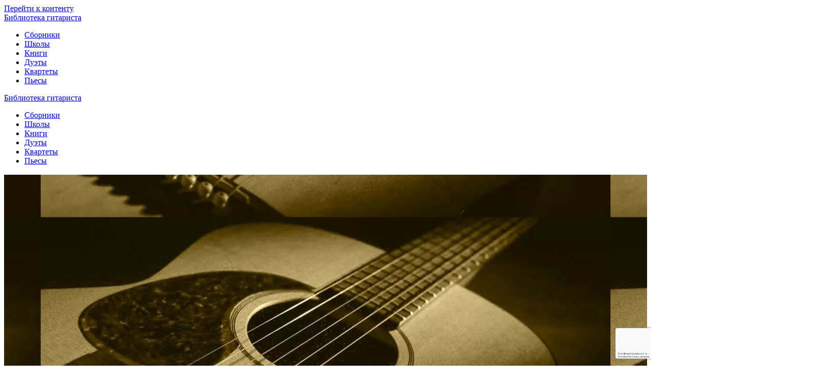

--- FILE ---
content_type: text/html; charset=UTF-8
request_url: https://xn----7sbbabaqnzbebul0c0bsige.xn--p1ai/%D0%BF%D1%8C%D0%B5%D1%81%D1%8B/gaetana-mazurka-de-keterer-%D0%B0%D1%80%D0%BA%D0%B0%D1%81-%D1%85/
body_size: 21193
content:
<!DOCTYPE html> <html dir="ltr" lang="ru-RU" prefix="og: https://ogp.me/ns#"> <head> <meta charset="UTF-8"> <meta name="viewport" content="width=device-width, initial-scale=1"> <link rel="profile" href="http://gmpg.org/xfn/11"> <script>
        (function (exports, d) {
            var _isReady = false,
                _event,
                _fns = [];

            function onReady(event) {
                d.removeEventListener("DOMContentLoaded", onReady);
                _isReady = true;
                _event = event;
                _fns.forEach(function (_fn) {
                    var fn = _fn[0],
                        context = _fn[1];
                    fn.call(context || exports, window.jQuery);
                });
            }

            function onReadyIe(event) {
                if (d.readyState === "complete") {
                    d.detachEvent("onreadystatechange", onReadyIe);
                    _isReady = true;
                    _event = event;
                    _fns.forEach(function (_fn) {
                        var fn = _fn[0],
                            context = _fn[1];
                        fn.call(context || exports, event);
                    });
                }
            }

            d.addEventListener && d.addEventListener("DOMContentLoaded", onReady) ||
            d.attachEvent && d.attachEvent("onreadystatechange", onReadyIe);

            function domReady(fn, context) {
                if (_isReady) {
                    fn.call(context, _event);
                }

                _fns.push([fn, context]);
            }

            exports.mesmerizeDomReady = domReady;
        })(window, document);
    </script> <title>Gaetana (Mazurka de Keterer). Аркас Х. - Библиотека гитариста</title> <style> #wpadminbar #wp-admin-bar-wccp_free_top_button .ab-icon:before { content: "\f160"; color: #02CA02; top: 3px; } #wpadminbar #wp-admin-bar-wccp_free_top_button .ab-icon { transform: rotate(45deg); } </style> <!-- All in One SEO 4.8.1.1 - aioseo.com --> <meta name="description" content="Gaetana (Mazurka de Keterer). Аркас Х. - Библиотека гитариста"/> <meta name="robots" content="max-image-preview:large"/> <meta name="author" content="Дмитрий Меньшиков"/> <meta name="google-site-verification" content="zO_s2d-IztEfd-bO0tKIJi_9lH3DWeEKp1aAQD3Srn8"/> <meta name="yandex-verification" content="803717428886442f"/> <meta name="keywords" content="аркас х.,пьесы"/> <link rel="canonical" href="https://xn----7sbbabaqnzbebul0c0bsige.xn--p1ai/%d0%bf%d1%8c%d0%b5%d1%81%d1%8b/gaetana-mazurka-de-keterer-%d0%b0%d1%80%d0%ba%d0%b0%d1%81-%d1%85/"/> <meta name="generator" content="All in One SEO (AIOSEO) 4.8.1.1"/> <meta property="og:locale" content="ru_RU"/> <meta property="og:site_name" content="Библиотека гитариста - Сборники нот для гитары, ноты для гитары, книги, учебники"/> <meta property="og:type" content="article"/> <meta property="og:title" content="Gaetana (Mazurka de Keterer). Аркас Х. - Библиотека гитариста"/> <meta property="og:description" content="Gaetana (Mazurka de Keterer). Аркас Х. - Библиотека гитариста"/> <meta property="og:url" content="https://xn----7sbbabaqnzbebul0c0bsige.xn--p1ai/%d0%bf%d1%8c%d0%b5%d1%81%d1%8b/gaetana-mazurka-de-keterer-%d0%b0%d1%80%d0%ba%d0%b0%d1%81-%d1%85/"/> <meta property="article:published_time" content="2021-10-17T16:39:20+00:00"/> <meta property="article:modified_time" content="2021-10-17T16:39:20+00:00"/> <meta name="twitter:card" content="summary"/> <meta name="twitter:title" content="Gaetana (Mazurka de Keterer). Аркас Х. - Библиотека гитариста"/> <meta name="twitter:description" content="Gaetana (Mazurka de Keterer). Аркас Х. - Библиотека гитариста"/> <script type="application/ld+json" class="aioseo-schema">
			{"@context":"https:\/\/schema.org","@graph":[{"@type":"BlogPosting","@id":"https:\/\/xn----7sbbabaqnzbebul0c0bsige.xn--p1ai\/%d0%bf%d1%8c%d0%b5%d1%81%d1%8b\/gaetana-mazurka-de-keterer-%d0%b0%d1%80%d0%ba%d0%b0%d1%81-%d1%85\/#blogposting","name":"Gaetana (Mazurka de Keterer). \u0410\u0440\u043a\u0430\u0441 \u0425. - \u0411\u0438\u0431\u043b\u0438\u043e\u0442\u0435\u043a\u0430 \u0433\u0438\u0442\u0430\u0440\u0438\u0441\u0442\u0430","headline":"Gaetana (Mazurka de Keterer). \u0410\u0440\u043a\u0430\u0441 \u0425.","author":{"@id":"https:\/\/xn----7sbbabaqnzbebul0c0bsige.xn--p1ai\/author\/dima\/#author"},"publisher":{"@id":"https:\/\/xn----7sbbabaqnzbebul0c0bsige.xn--p1ai\/#organization"},"image":{"@type":"ImageObject","url":"https:\/\/xn----7sbbabaqnzbebul0c0bsige.xn--p1ai\/wp-content\/uploads\/logo.png","@id":"https:\/\/xn----7sbbabaqnzbebul0c0bsige.xn--p1ai\/#articleImage","width":600,"height":100},"datePublished":"2021-10-17T19:39:20+03:00","dateModified":"2021-10-17T19:39:20+03:00","inLanguage":"ru-RU","mainEntityOfPage":{"@id":"https:\/\/xn----7sbbabaqnzbebul0c0bsige.xn--p1ai\/%d0%bf%d1%8c%d0%b5%d1%81%d1%8b\/gaetana-mazurka-de-keterer-%d0%b0%d1%80%d0%ba%d0%b0%d1%81-%d1%85\/#webpage"},"isPartOf":{"@id":"https:\/\/xn----7sbbabaqnzbebul0c0bsige.xn--p1ai\/%d0%bf%d1%8c%d0%b5%d1%81%d1%8b\/gaetana-mazurka-de-keterer-%d0%b0%d1%80%d0%ba%d0%b0%d1%81-%d1%85\/#webpage"},"articleSection":"\u041f\u044c\u0435\u0441\u044b, \u0410\u0440\u043a\u0430\u0441 \u0425."},{"@type":"BreadcrumbList","@id":"https:\/\/xn----7sbbabaqnzbebul0c0bsige.xn--p1ai\/%d0%bf%d1%8c%d0%b5%d1%81%d1%8b\/gaetana-mazurka-de-keterer-%d0%b0%d1%80%d0%ba%d0%b0%d1%81-%d1%85\/#breadcrumblist","itemListElement":[{"@type":"ListItem","@id":"https:\/\/xn----7sbbabaqnzbebul0c0bsige.xn--p1ai\/#listItem","position":1,"name":"\u0413\u043b\u0430\u0432\u043d\u0430\u044f \u0441\u0442\u0440\u0430\u043d\u0438\u0446\u0430","item":"https:\/\/xn----7sbbabaqnzbebul0c0bsige.xn--p1ai\/","nextItem":{"@type":"ListItem","@id":"https:\/\/xn----7sbbabaqnzbebul0c0bsige.xn--p1ai\/category\/%d0%bf%d1%8c%d0%b5%d1%81%d1%8b\/#listItem","name":"\u041f\u044c\u0435\u0441\u044b"}},{"@type":"ListItem","@id":"https:\/\/xn----7sbbabaqnzbebul0c0bsige.xn--p1ai\/category\/%d0%bf%d1%8c%d0%b5%d1%81%d1%8b\/#listItem","position":2,"name":"\u041f\u044c\u0435\u0441\u044b","item":"https:\/\/xn----7sbbabaqnzbebul0c0bsige.xn--p1ai\/category\/%d0%bf%d1%8c%d0%b5%d1%81%d1%8b\/","nextItem":{"@type":"ListItem","@id":"https:\/\/xn----7sbbabaqnzbebul0c0bsige.xn--p1ai\/%d0%bf%d1%8c%d0%b5%d1%81%d1%8b\/gaetana-mazurka-de-keterer-%d0%b0%d1%80%d0%ba%d0%b0%d1%81-%d1%85\/#listItem","name":"Gaetana (Mazurka de Keterer). \u0410\u0440\u043a\u0430\u0441 \u0425."},"previousItem":{"@type":"ListItem","@id":"https:\/\/xn----7sbbabaqnzbebul0c0bsige.xn--p1ai\/#listItem","name":"\u0413\u043b\u0430\u0432\u043d\u0430\u044f \u0441\u0442\u0440\u0430\u043d\u0438\u0446\u0430"}},{"@type":"ListItem","@id":"https:\/\/xn----7sbbabaqnzbebul0c0bsige.xn--p1ai\/%d0%bf%d1%8c%d0%b5%d1%81%d1%8b\/gaetana-mazurka-de-keterer-%d0%b0%d1%80%d0%ba%d0%b0%d1%81-%d1%85\/#listItem","position":3,"name":"Gaetana (Mazurka de Keterer). \u0410\u0440\u043a\u0430\u0441 \u0425.","previousItem":{"@type":"ListItem","@id":"https:\/\/xn----7sbbabaqnzbebul0c0bsige.xn--p1ai\/category\/%d0%bf%d1%8c%d0%b5%d1%81%d1%8b\/#listItem","name":"\u041f\u044c\u0435\u0441\u044b"}}]},{"@type":"Organization","@id":"https:\/\/xn----7sbbabaqnzbebul0c0bsige.xn--p1ai\/#organization","name":"\u0411\u0438\u0431\u043b\u0438\u043e\u0442\u0435\u043a\u0430 \u0433\u0438\u0442\u0430\u0440\u0438\u0441\u0442\u0430","description":"\u0421\u0431\u043e\u0440\u043d\u0438\u043a\u0438 \u043d\u043e\u0442 \u0434\u043b\u044f \u0433\u0438\u0442\u0430\u0440\u044b, \u043d\u043e\u0442\u044b \u0434\u043b\u044f \u0433\u0438\u0442\u0430\u0440\u044b, \u043a\u043d\u0438\u0433\u0438, \u0443\u0447\u0435\u0431\u043d\u0438\u043a\u0438","url":"https:\/\/xn----7sbbabaqnzbebul0c0bsige.xn--p1ai\/","telephone":"+79092462960","logo":{"@type":"ImageObject","url":"https:\/\/xn----7sbbabaqnzbebul0c0bsige.xn--p1ai\/wp-content\/uploads\/logo.png","@id":"https:\/\/xn----7sbbabaqnzbebul0c0bsige.xn--p1ai\/%d0%bf%d1%8c%d0%b5%d1%81%d1%8b\/gaetana-mazurka-de-keterer-%d0%b0%d1%80%d0%ba%d0%b0%d1%81-%d1%85\/#organizationLogo","width":600,"height":100},"image":{"@id":"https:\/\/xn----7sbbabaqnzbebul0c0bsige.xn--p1ai\/%d0%bf%d1%8c%d0%b5%d1%81%d1%8b\/gaetana-mazurka-de-keterer-%d0%b0%d1%80%d0%ba%d0%b0%d1%81-%d1%85\/#organizationLogo"}},{"@type":"Person","@id":"https:\/\/xn----7sbbabaqnzbebul0c0bsige.xn--p1ai\/author\/dima\/#author","url":"https:\/\/xn----7sbbabaqnzbebul0c0bsige.xn--p1ai\/author\/dima\/","name":"\u0414\u043c\u0438\u0442\u0440\u0438\u0439 \u041c\u0435\u043d\u044c\u0448\u0438\u043a\u043e\u0432"},{"@type":"WebPage","@id":"https:\/\/xn----7sbbabaqnzbebul0c0bsige.xn--p1ai\/%d0%bf%d1%8c%d0%b5%d1%81%d1%8b\/gaetana-mazurka-de-keterer-%d0%b0%d1%80%d0%ba%d0%b0%d1%81-%d1%85\/#webpage","url":"https:\/\/xn----7sbbabaqnzbebul0c0bsige.xn--p1ai\/%d0%bf%d1%8c%d0%b5%d1%81%d1%8b\/gaetana-mazurka-de-keterer-%d0%b0%d1%80%d0%ba%d0%b0%d1%81-%d1%85\/","name":"Gaetana (Mazurka de Keterer). \u0410\u0440\u043a\u0430\u0441 \u0425. - \u0411\u0438\u0431\u043b\u0438\u043e\u0442\u0435\u043a\u0430 \u0433\u0438\u0442\u0430\u0440\u0438\u0441\u0442\u0430","description":"Gaetana (Mazurka de Keterer). \u0410\u0440\u043a\u0430\u0441 \u0425. - \u0411\u0438\u0431\u043b\u0438\u043e\u0442\u0435\u043a\u0430 \u0433\u0438\u0442\u0430\u0440\u0438\u0441\u0442\u0430","inLanguage":"ru-RU","isPartOf":{"@id":"https:\/\/xn----7sbbabaqnzbebul0c0bsige.xn--p1ai\/#website"},"breadcrumb":{"@id":"https:\/\/xn----7sbbabaqnzbebul0c0bsige.xn--p1ai\/%d0%bf%d1%8c%d0%b5%d1%81%d1%8b\/gaetana-mazurka-de-keterer-%d0%b0%d1%80%d0%ba%d0%b0%d1%81-%d1%85\/#breadcrumblist"},"author":{"@id":"https:\/\/xn----7sbbabaqnzbebul0c0bsige.xn--p1ai\/author\/dima\/#author"},"creator":{"@id":"https:\/\/xn----7sbbabaqnzbebul0c0bsige.xn--p1ai\/author\/dima\/#author"},"datePublished":"2021-10-17T19:39:20+03:00","dateModified":"2021-10-17T19:39:20+03:00"},{"@type":"WebSite","@id":"https:\/\/xn----7sbbabaqnzbebul0c0bsige.xn--p1ai\/#website","url":"https:\/\/xn----7sbbabaqnzbebul0c0bsige.xn--p1ai\/","name":"\u0411\u0438\u0431\u043b\u0438\u043e\u0442\u0435\u043a\u0430 \u0433\u0438\u0442\u0430\u0440\u0438\u0441\u0442\u0430","description":"\u0421\u0431\u043e\u0440\u043d\u0438\u043a\u0438 \u043d\u043e\u0442 \u0434\u043b\u044f \u0433\u0438\u0442\u0430\u0440\u044b, \u043d\u043e\u0442\u044b \u0434\u043b\u044f \u0433\u0438\u0442\u0430\u0440\u044b, \u043a\u043d\u0438\u0433\u0438, \u0443\u0447\u0435\u0431\u043d\u0438\u043a\u0438","inLanguage":"ru-RU","publisher":{"@id":"https:\/\/xn----7sbbabaqnzbebul0c0bsige.xn--p1ai\/#organization"}}]}
		</script> <!-- All in One SEO --> <link rel="alternate" type="application/rss+xml" title="Библиотека гитариста &raquo; Лента" href="https://xn----7sbbabaqnzbebul0c0bsige.xn--p1ai/feed/"/> <link rel="alternate" type="application/rss+xml" title="Библиотека гитариста &raquo; Лента комментариев" href="https://xn----7sbbabaqnzbebul0c0bsige.xn--p1ai/comments/feed/"/> <link rel="alternate" type="application/rss+xml" title="Библиотека гитариста &raquo; Лента комментариев к &laquo;Gaetana (Mazurka de Keterer). Аркас Х.&raquo;" href="https://xn----7sbbabaqnzbebul0c0bsige.xn--p1ai/%d0%bf%d1%8c%d0%b5%d1%81%d1%8b/gaetana-mazurka-de-keterer-%d0%b0%d1%80%d0%ba%d0%b0%d1%81-%d1%85/feed/"/> <style id='wp-img-auto-sizes-contain-inline-css' type='text/css'> img:is([sizes=auto i],[sizes^="auto," i]){contain-intrinsic-size:3000px 1500px} /*# sourceURL=wp-img-auto-sizes-contain-inline-css */ </style> <style id='classic-theme-styles-inline-css' type='text/css'> /*! This file is auto-generated */ .wp-block-button__link{color:#fff;background-color:#32373c;border-radius:9999px;box-shadow:none;text-decoration:none;padding:calc(.667em + 2px) calc(1.333em + 2px);font-size:1.125em}.wp-block-file__button{background:#32373c;color:#fff;text-decoration:none} /*# sourceURL=/wp-includes/css/classic-themes.min.css */ </style> <link rel='stylesheet' id='mesmerize-parent-css' href='https://xn----7sbbabaqnzbebul0c0bsige.xn--p1ai/wp-content/themes/mesmerize/style.min.css' type='text/css' media='all'/> <link rel='stylesheet' id='mesmerize-style-css' href='https://xn----7sbbabaqnzbebul0c0bsige.xn--p1ai/wp-content/themes/highlight/style.min.css' type='text/css' media='all'/> <style id='mesmerize-style-inline-css' type='text/css'> img.logo.dark, img.custom-logo{width:auto;max-height:60px !important;} /** cached kirki style */@media screen and (min-width: 768px){.header-homepage{background-position:center center;}.header{background-position:center center;}}.header-homepage .header-description-row{padding-top:15%;padding-bottom:15%;}.inner-header-description{padding-top:8%;padding-bottom:8%;}.mesmerize-inner-page .navigation-bar.bordered{border-bottom-color:rgba(255, 255, 255, 1);border-bottom-width:2px;border-bottom-style:solid;}@media screen and (max-width:767px){.header-homepage .header-description-row{padding-top:15%;padding-bottom:15%;}}@media only screen and (min-width: 768px){.header-content .align-holder{width:80%!important;}.inner-header-description{text-align:center!important;}} /*# sourceURL=mesmerize-style-inline-css */ </style> <link rel='stylesheet' id='mesmerize-style-bundle-css' href='https://xn----7sbbabaqnzbebul0c0bsige.xn--p1ai/wp-content/themes/mesmerize/assets/css/theme.bundle.min.css' type='text/css' media='all'/> <link rel='stylesheet' id='mesmerize-fonts-css' data-href='https://fonts.googleapis.com/css?family=Open+Sans%3A300%2C400%2C600%2C700%7CMuli%3A300%2C300italic%2C400%2C400italic%2C600%2C600italic%2C700%2C700italic%2C900%2C900italic%7CPlayfair+Display%3A400%2C400italic%2C700%2C700italic&#038;subset=latin%2Clatin-ext&#038;display=swap' type='text/css' media='all'/> <link rel='stylesheet' id='wpdreams-ajaxsearchpro-instances-css' href='https://xn----7sbbabaqnzbebul0c0bsige.xn--p1ai/wp-content/uploads/asp_upload/style.instances-ho-is-po-no-da-co-au-ga-se-is.css' type='text/css' media='all'/> <script type="text/javascript" src="https://xn----7sbbabaqnzbebul0c0bsige.xn--p1ai/wp-includes/js/jquery/jquery.min.js" id="jquery-core-js"></script> <script type="text/javascript" id="jquery-js-after">
/* <![CDATA[ */
    
        (function () {
            function setHeaderTopSpacing() {

                setTimeout(function() {
                  var headerTop = document.querySelector('.header-top');
                  var headers = document.querySelectorAll('.header-wrapper .header,.header-wrapper .header-homepage');

                  for (var i = 0; i < headers.length; i++) {
                      var item = headers[i];
                      item.style.paddingTop = headerTop.getBoundingClientRect().height + "px";
                  }

                    var languageSwitcher = document.querySelector('.mesmerize-language-switcher');

                    if(languageSwitcher){
                        languageSwitcher.style.top = "calc( " +  headerTop.getBoundingClientRect().height + "px + 1rem)" ;
                    }
                    
                }, 100);

             
            }

            window.addEventListener('resize', setHeaderTopSpacing);
            window.mesmerizeSetHeaderTopSpacing = setHeaderTopSpacing
            mesmerizeDomReady(setHeaderTopSpacing);
        })();
    
    
//# sourceURL=jquery-js-after
/* ]]> */
</script> <style>.pseudo-clearfy-link { color: #008acf; cursor: pointer;}.pseudo-clearfy-link:hover { text-decoration: none;}</style><script id="wpcp_disable_selection" type="text/javascript">
var image_save_msg='You are not allowed to save images!';
	var no_menu_msg='Context Menu disabled!';
	var smessage = "Копирование материалов сайта запрещено.";

function disableEnterKey(e)
{
	var elemtype = e.target.tagName;
	
	elemtype = elemtype.toUpperCase();
	
	if (elemtype == "TEXT" || elemtype == "TEXTAREA" || elemtype == "INPUT" || elemtype == "PASSWORD" || elemtype == "SELECT" || elemtype == "OPTION" || elemtype == "EMBED")
	{
		elemtype = 'TEXT';
	}
	
	if (e.ctrlKey){
     var key;
     if(window.event)
          key = window.event.keyCode;     //IE
     else
          key = e.which;     //firefox (97)
    //if (key != 17) alert(key);
     if (elemtype!= 'TEXT' && (key == 97 || key == 65 || key == 67 || key == 99 || key == 88 || key == 120 || key == 26 || key == 85  || key == 86 || key == 83 || key == 43 || key == 73))
     {
		if(wccp_free_iscontenteditable(e)) return true;
		show_wpcp_message('You are not allowed to copy content or view source');
		return false;
     }else
     	return true;
     }
}


/*For contenteditable tags*/
function wccp_free_iscontenteditable(e)
{
	var e = e || window.event; // also there is no e.target property in IE. instead IE uses window.event.srcElement
  	
	var target = e.target || e.srcElement;

	var elemtype = e.target.nodeName;
	
	elemtype = elemtype.toUpperCase();
	
	var iscontenteditable = "false";
		
	if(typeof target.getAttribute!="undefined" ) iscontenteditable = target.getAttribute("contenteditable"); // Return true or false as string
	
	var iscontenteditable2 = false;
	
	if(typeof target.isContentEditable!="undefined" ) iscontenteditable2 = target.isContentEditable; // Return true or false as boolean

	if(target.parentElement.isContentEditable) iscontenteditable2 = true;
	
	if (iscontenteditable == "true" || iscontenteditable2 == true)
	{
		if(typeof target.style!="undefined" ) target.style.cursor = "text";
		
		return true;
	}
}

////////////////////////////////////
function disable_copy(e)
{	
	var e = e || window.event; // also there is no e.target property in IE. instead IE uses window.event.srcElement
	
	var elemtype = e.target.tagName;
	
	elemtype = elemtype.toUpperCase();
	
	if (elemtype == "TEXT" || elemtype == "TEXTAREA" || elemtype == "INPUT" || elemtype == "PASSWORD" || elemtype == "SELECT" || elemtype == "OPTION" || elemtype == "EMBED")
	{
		elemtype = 'TEXT';
	}
	
	if(wccp_free_iscontenteditable(e)) return true;
	
	var isSafari = /Safari/.test(navigator.userAgent) && /Apple Computer/.test(navigator.vendor);
	
	var checker_IMG = '';
	if (elemtype == "IMG" && checker_IMG == 'checked' && e.detail >= 2) {show_wpcp_message(alertMsg_IMG);return false;}
	if (elemtype != "TEXT")
	{
		if (smessage !== "" && e.detail == 2)
			show_wpcp_message(smessage);
		
		if (isSafari)
			return true;
		else
			return false;
	}	
}

//////////////////////////////////////////
function disable_copy_ie()
{
	var e = e || window.event;
	var elemtype = window.event.srcElement.nodeName;
	elemtype = elemtype.toUpperCase();
	if(wccp_free_iscontenteditable(e)) return true;
	if (elemtype == "IMG") {show_wpcp_message(alertMsg_IMG);return false;}
	if (elemtype != "TEXT" && elemtype != "TEXTAREA" && elemtype != "INPUT" && elemtype != "PASSWORD" && elemtype != "SELECT" && elemtype != "OPTION" && elemtype != "EMBED")
	{
		return false;
	}
}	
function reEnable()
{
	return true;
}
document.onkeydown = disableEnterKey;
document.onselectstart = disable_copy_ie;
if(navigator.userAgent.indexOf('MSIE')==-1)
{
	document.onmousedown = disable_copy;
	document.onclick = reEnable;
}
function disableSelection(target)
{
    //For IE This code will work
    if (typeof target.onselectstart!="undefined")
    target.onselectstart = disable_copy_ie;
    
    //For Firefox This code will work
    else if (typeof target.style.MozUserSelect!="undefined")
    {target.style.MozUserSelect="none";}
    
    //All other  (ie: Opera) This code will work
    else
    target.onmousedown=function(){return false}
    target.style.cursor = "default";
}
//Calling the JS function directly just after body load
window.onload = function(){disableSelection(document.body);};

//////////////////special for safari Start////////////////
var onlongtouch;
var timer;
var touchduration = 1000; //length of time we want the user to touch before we do something

var elemtype = "";
function touchstart(e) {
	var e = e || window.event;
  // also there is no e.target property in IE.
  // instead IE uses window.event.srcElement
  	var target = e.target || e.srcElement;
	
	elemtype = window.event.srcElement.nodeName;
	
	elemtype = elemtype.toUpperCase();
	
	if(!wccp_pro_is_passive()) e.preventDefault();
	if (!timer) {
		timer = setTimeout(onlongtouch, touchduration);
	}
}

function touchend() {
    //stops short touches from firing the event
    if (timer) {
        clearTimeout(timer);
        timer = null;
    }
	onlongtouch();
}

onlongtouch = function(e) { //this will clear the current selection if anything selected
	
	if (elemtype != "TEXT" && elemtype != "TEXTAREA" && elemtype != "INPUT" && elemtype != "PASSWORD" && elemtype != "SELECT" && elemtype != "EMBED" && elemtype != "OPTION")	
	{
		if (window.getSelection) {
			if (window.getSelection().empty) {  // Chrome
			window.getSelection().empty();
			} else if (window.getSelection().removeAllRanges) {  // Firefox
			window.getSelection().removeAllRanges();
			}
		} else if (document.selection) {  // IE?
			document.selection.empty();
		}
		return false;
	}
};

document.addEventListener("DOMContentLoaded", function(event) { 
    window.addEventListener("touchstart", touchstart, false);
    window.addEventListener("touchend", touchend, false);
});

function wccp_pro_is_passive() {

  var cold = false,
  hike = function() {};

  try {
	  const object1 = {};
  var aid = Object.defineProperty(object1, 'passive', {
  get() {cold = true}
  });
  window.addEventListener('test', hike, aid);
  window.removeEventListener('test', hike, aid);
  } catch (e) {}

  return cold;
}
/*special for safari End*/
</script> <script id="wpcp_disable_Right_Click" type="text/javascript">
document.ondragstart = function() { return false;}
	function nocontext(e) {
	   return false;
	}
	document.oncontextmenu = nocontext;
</script> <style> .unselectable { -moz-user-select:none; -webkit-user-select:none; cursor: default; } html { -webkit-touch-callout: none; -webkit-user-select: none; -khtml-user-select: none; -moz-user-select: none; -ms-user-select: none; user-select: none; -webkit-tap-highlight-color: rgba(0,0,0,0); } </style> <script id="wpcp_css_disable_selection" type="text/javascript">
var e = document.getElementsByTagName('body')[0];
if(e)
{
	e.setAttribute('unselectable',"on");
}
</script> <style data-name="header-gradient-overlay"> .header .background-overlay { background: linear-gradient(135deg , rgba(102, 126, 234, 0.8) 0%, rgba(118, 75, 162, 0.8) 100%); } </style> <script type="text/javascript" data-name="async-styles">
        (function () {
            var links = document.querySelectorAll('link[data-href]');
            for (var i = 0; i < links.length; i++) {
                var item = links[i];
                item.href = item.getAttribute('data-href')
            }
        })();
    </script> <link rel="preload" href="https://xn----7sbbabaqnzbebul0c0bsige.xn--p1ai/wp-content/plugins/ajax-search-pro/css/fonts/icons/icons2.woff2" as="font" crossorigin="anonymous"/> <style> .asp_m{height: 0;} </style> <link rel="preconnect" href="https://fonts.gstatic.com" crossorigin/> <link rel="preload" as="style" href="//fonts.googleapis.com/css?family=Open+Sans:300|Open+Sans:400|Open+Sans:700|Lato:300|Lato:400|Lato:700&display=swap"/> <link rel="stylesheet" href="//fonts.googleapis.com/css?family=Open+Sans:300|Open+Sans:400|Open+Sans:700|Lato:300|Lato:400|Lato:700&display=swap" media="all"/> <style type="text/css" id="wp-custom-css"> .tag-cloud-link{ font-size: 11pt !important; display: block; } .h2, h2 { font-size: 1.4rem; } .wp-post-image{ height:360px !important; width:255px !important } .post-content-single{padding-top:20px !important;} .thumb-container .mesmerize-post-list-item-thumb-placeholder, .thumb-container img{ border-radius:4px; padding:0px; } .navigation-bar{padding-top:0px;padding-bottom:0px;} .comments-form{ margin-bottom:20px; } </style> <style data-name="background-content-colors"> .mesmerize-inner-page .page-content, .mesmerize-inner-page .content, .mesmerize-front-page.mesmerize-content-padding .page-content { background-color: #F5FAFD; } </style> <script async src="https://pagead2.googlesyndication.com/pagead/js/adsbygoogle.js?client=ca-pub-2738100899155771" crossorigin="anonymous"></script> <meta name="google-adsense-account" content="ca-pub-2738100899155771"> <style id='global-styles-inline-css' type='text/css'>
:root{--wp--preset--aspect-ratio--square: 1;--wp--preset--aspect-ratio--4-3: 4/3;--wp--preset--aspect-ratio--3-4: 3/4;--wp--preset--aspect-ratio--3-2: 3/2;--wp--preset--aspect-ratio--2-3: 2/3;--wp--preset--aspect-ratio--16-9: 16/9;--wp--preset--aspect-ratio--9-16: 9/16;--wp--preset--color--black: #000000;--wp--preset--color--cyan-bluish-gray: #abb8c3;--wp--preset--color--white: #ffffff;--wp--preset--color--pale-pink: #f78da7;--wp--preset--color--vivid-red: #cf2e2e;--wp--preset--color--luminous-vivid-orange: #ff6900;--wp--preset--color--luminous-vivid-amber: #fcb900;--wp--preset--color--light-green-cyan: #7bdcb5;--wp--preset--color--vivid-green-cyan: #00d084;--wp--preset--color--pale-cyan-blue: #8ed1fc;--wp--preset--color--vivid-cyan-blue: #0693e3;--wp--preset--color--vivid-purple: #9b51e0;--wp--preset--gradient--vivid-cyan-blue-to-vivid-purple: linear-gradient(135deg,rgb(6,147,227) 0%,rgb(155,81,224) 100%);--wp--preset--gradient--light-green-cyan-to-vivid-green-cyan: linear-gradient(135deg,rgb(122,220,180) 0%,rgb(0,208,130) 100%);--wp--preset--gradient--luminous-vivid-amber-to-luminous-vivid-orange: linear-gradient(135deg,rgb(252,185,0) 0%,rgb(255,105,0) 100%);--wp--preset--gradient--luminous-vivid-orange-to-vivid-red: linear-gradient(135deg,rgb(255,105,0) 0%,rgb(207,46,46) 100%);--wp--preset--gradient--very-light-gray-to-cyan-bluish-gray: linear-gradient(135deg,rgb(238,238,238) 0%,rgb(169,184,195) 100%);--wp--preset--gradient--cool-to-warm-spectrum: linear-gradient(135deg,rgb(74,234,220) 0%,rgb(151,120,209) 20%,rgb(207,42,186) 40%,rgb(238,44,130) 60%,rgb(251,105,98) 80%,rgb(254,248,76) 100%);--wp--preset--gradient--blush-light-purple: linear-gradient(135deg,rgb(255,206,236) 0%,rgb(152,150,240) 100%);--wp--preset--gradient--blush-bordeaux: linear-gradient(135deg,rgb(254,205,165) 0%,rgb(254,45,45) 50%,rgb(107,0,62) 100%);--wp--preset--gradient--luminous-dusk: linear-gradient(135deg,rgb(255,203,112) 0%,rgb(199,81,192) 50%,rgb(65,88,208) 100%);--wp--preset--gradient--pale-ocean: linear-gradient(135deg,rgb(255,245,203) 0%,rgb(182,227,212) 50%,rgb(51,167,181) 100%);--wp--preset--gradient--electric-grass: linear-gradient(135deg,rgb(202,248,128) 0%,rgb(113,206,126) 100%);--wp--preset--gradient--midnight: linear-gradient(135deg,rgb(2,3,129) 0%,rgb(40,116,252) 100%);--wp--preset--font-size--small: 13px;--wp--preset--font-size--medium: 20px;--wp--preset--font-size--large: 36px;--wp--preset--font-size--x-large: 42px;--wp--preset--spacing--20: 0.44rem;--wp--preset--spacing--30: 0.67rem;--wp--preset--spacing--40: 1rem;--wp--preset--spacing--50: 1.5rem;--wp--preset--spacing--60: 2.25rem;--wp--preset--spacing--70: 3.38rem;--wp--preset--spacing--80: 5.06rem;--wp--preset--shadow--natural: 6px 6px 9px rgba(0, 0, 0, 0.2);--wp--preset--shadow--deep: 12px 12px 50px rgba(0, 0, 0, 0.4);--wp--preset--shadow--sharp: 6px 6px 0px rgba(0, 0, 0, 0.2);--wp--preset--shadow--outlined: 6px 6px 0px -3px rgb(255, 255, 255), 6px 6px rgb(0, 0, 0);--wp--preset--shadow--crisp: 6px 6px 0px rgb(0, 0, 0);}:where(.is-layout-flex){gap: 0.5em;}:where(.is-layout-grid){gap: 0.5em;}body .is-layout-flex{display: flex;}.is-layout-flex{flex-wrap: wrap;align-items: center;}.is-layout-flex > :is(*, div){margin: 0;}body .is-layout-grid{display: grid;}.is-layout-grid > :is(*, div){margin: 0;}:where(.wp-block-columns.is-layout-flex){gap: 2em;}:where(.wp-block-columns.is-layout-grid){gap: 2em;}:where(.wp-block-post-template.is-layout-flex){gap: 1.25em;}:where(.wp-block-post-template.is-layout-grid){gap: 1.25em;}.has-black-color{color: var(--wp--preset--color--black) !important;}.has-cyan-bluish-gray-color{color: var(--wp--preset--color--cyan-bluish-gray) !important;}.has-white-color{color: var(--wp--preset--color--white) !important;}.has-pale-pink-color{color: var(--wp--preset--color--pale-pink) !important;}.has-vivid-red-color{color: var(--wp--preset--color--vivid-red) !important;}.has-luminous-vivid-orange-color{color: var(--wp--preset--color--luminous-vivid-orange) !important;}.has-luminous-vivid-amber-color{color: var(--wp--preset--color--luminous-vivid-amber) !important;}.has-light-green-cyan-color{color: var(--wp--preset--color--light-green-cyan) !important;}.has-vivid-green-cyan-color{color: var(--wp--preset--color--vivid-green-cyan) !important;}.has-pale-cyan-blue-color{color: var(--wp--preset--color--pale-cyan-blue) !important;}.has-vivid-cyan-blue-color{color: var(--wp--preset--color--vivid-cyan-blue) !important;}.has-vivid-purple-color{color: var(--wp--preset--color--vivid-purple) !important;}.has-black-background-color{background-color: var(--wp--preset--color--black) !important;}.has-cyan-bluish-gray-background-color{background-color: var(--wp--preset--color--cyan-bluish-gray) !important;}.has-white-background-color{background-color: var(--wp--preset--color--white) !important;}.has-pale-pink-background-color{background-color: var(--wp--preset--color--pale-pink) !important;}.has-vivid-red-background-color{background-color: var(--wp--preset--color--vivid-red) !important;}.has-luminous-vivid-orange-background-color{background-color: var(--wp--preset--color--luminous-vivid-orange) !important;}.has-luminous-vivid-amber-background-color{background-color: var(--wp--preset--color--luminous-vivid-amber) !important;}.has-light-green-cyan-background-color{background-color: var(--wp--preset--color--light-green-cyan) !important;}.has-vivid-green-cyan-background-color{background-color: var(--wp--preset--color--vivid-green-cyan) !important;}.has-pale-cyan-blue-background-color{background-color: var(--wp--preset--color--pale-cyan-blue) !important;}.has-vivid-cyan-blue-background-color{background-color: var(--wp--preset--color--vivid-cyan-blue) !important;}.has-vivid-purple-background-color{background-color: var(--wp--preset--color--vivid-purple) !important;}.has-black-border-color{border-color: var(--wp--preset--color--black) !important;}.has-cyan-bluish-gray-border-color{border-color: var(--wp--preset--color--cyan-bluish-gray) !important;}.has-white-border-color{border-color: var(--wp--preset--color--white) !important;}.has-pale-pink-border-color{border-color: var(--wp--preset--color--pale-pink) !important;}.has-vivid-red-border-color{border-color: var(--wp--preset--color--vivid-red) !important;}.has-luminous-vivid-orange-border-color{border-color: var(--wp--preset--color--luminous-vivid-orange) !important;}.has-luminous-vivid-amber-border-color{border-color: var(--wp--preset--color--luminous-vivid-amber) !important;}.has-light-green-cyan-border-color{border-color: var(--wp--preset--color--light-green-cyan) !important;}.has-vivid-green-cyan-border-color{border-color: var(--wp--preset--color--vivid-green-cyan) !important;}.has-pale-cyan-blue-border-color{border-color: var(--wp--preset--color--pale-cyan-blue) !important;}.has-vivid-cyan-blue-border-color{border-color: var(--wp--preset--color--vivid-cyan-blue) !important;}.has-vivid-purple-border-color{border-color: var(--wp--preset--color--vivid-purple) !important;}.has-vivid-cyan-blue-to-vivid-purple-gradient-background{background: var(--wp--preset--gradient--vivid-cyan-blue-to-vivid-purple) !important;}.has-light-green-cyan-to-vivid-green-cyan-gradient-background{background: var(--wp--preset--gradient--light-green-cyan-to-vivid-green-cyan) !important;}.has-luminous-vivid-amber-to-luminous-vivid-orange-gradient-background{background: var(--wp--preset--gradient--luminous-vivid-amber-to-luminous-vivid-orange) !important;}.has-luminous-vivid-orange-to-vivid-red-gradient-background{background: var(--wp--preset--gradient--luminous-vivid-orange-to-vivid-red) !important;}.has-very-light-gray-to-cyan-bluish-gray-gradient-background{background: var(--wp--preset--gradient--very-light-gray-to-cyan-bluish-gray) !important;}.has-cool-to-warm-spectrum-gradient-background{background: var(--wp--preset--gradient--cool-to-warm-spectrum) !important;}.has-blush-light-purple-gradient-background{background: var(--wp--preset--gradient--blush-light-purple) !important;}.has-blush-bordeaux-gradient-background{background: var(--wp--preset--gradient--blush-bordeaux) !important;}.has-luminous-dusk-gradient-background{background: var(--wp--preset--gradient--luminous-dusk) !important;}.has-pale-ocean-gradient-background{background: var(--wp--preset--gradient--pale-ocean) !important;}.has-electric-grass-gradient-background{background: var(--wp--preset--gradient--electric-grass) !important;}.has-midnight-gradient-background{background: var(--wp--preset--gradient--midnight) !important;}.has-small-font-size{font-size: var(--wp--preset--font-size--small) !important;}.has-medium-font-size{font-size: var(--wp--preset--font-size--medium) !important;}.has-large-font-size{font-size: var(--wp--preset--font-size--large) !important;}.has-x-large-font-size{font-size: var(--wp--preset--font-size--x-large) !important;}
/*# sourceURL=global-styles-inline-css */
</style>
<link rel='stylesheet' id='yarppRelatedCss-css' href='https://xn----7sbbabaqnzbebul0c0bsige.xn--p1ai/wp-content/plugins/yet-another-related-posts-plugin/style/related.css' type='text/css' media='all' />
</head> <body class="wp-singular post-template-default single single-post postid-3703 single-format-standard wp-theme-mesmerize wp-child-theme-highlight unselectable mesmerize-inner-page"> <style> .screen-reader-text[href="#page-content"]:focus { background-color: #f1f1f1; border-radius: 3px; box-shadow: 0 0 2px 2px rgba(0, 0, 0, 0.6); clip: auto !important; clip-path: none; color: #21759b; } </style> <a class="skip-link screen-reader-text" href="#page-content">Перейти к контенту</a> <div id="page-top" class="header-top"> <div class="navigation-bar coloured-nav bordered" data-sticky='0' data-sticky-mobile='1' data-sticky-to='top' > <div class="navigation-wrapper "> <div class="row basis-auto"> <div class="logo_col col-xs col-sm-fit"> <a class="text-logo" data-type="group" data-dynamic-mod="true" href="https://xn----7sbbabaqnzbebul0c0bsige.xn--p1ai/">Библиотека<span style="font-weight: 300;" class="span12"> гитариста</span></a> </div> <div class="main_menu_col col-xs"> <div id="mainmenu_container" class="row"><ul id="main_menu" class="active-line-bottom main-menu dropdown-menu"><li id="menu-item-641" class="menu-item menu-item-type-taxonomy menu-item-object-category menu-item-641"><a href="https://xn----7sbbabaqnzbebul0c0bsige.xn--p1ai/category/sborniki-not-dlya-gitary/">Сборники</a></li> <li id="menu-item-642" class="menu-item menu-item-type-taxonomy menu-item-object-category menu-item-642"><a href="https://xn----7sbbabaqnzbebul0c0bsige.xn--p1ai/category/shkoly/">Школы</a></li> <li id="menu-item-21" class="menu-item menu-item-type-taxonomy menu-item-object-category menu-item-21"><a href="https://xn----7sbbabaqnzbebul0c0bsige.xn--p1ai/category/knigi/">Книги</a></li> <li id="menu-item-643" class="menu-item menu-item-type-taxonomy menu-item-object-category menu-item-643"><a href="https://xn----7sbbabaqnzbebul0c0bsige.xn--p1ai/category/duety/">Дуэты</a></li> <li id="menu-item-644" class="menu-item menu-item-type-taxonomy menu-item-object-category menu-item-644"><a href="https://xn----7sbbabaqnzbebul0c0bsige.xn--p1ai/category/kvartety/">Квартеты</a></li> <li id="menu-item-2614" class="menu-item menu-item-type-taxonomy menu-item-object-category current-post-ancestor current-menu-parent current-post-parent menu-item-2614"><a href="https://xn----7sbbabaqnzbebul0c0bsige.xn--p1ai/category/%d0%bf%d1%8c%d0%b5%d1%81%d1%8b/">Пьесы</a></li> </ul></div> <a href="#" data-component="offcanvas" data-target="#offcanvas-wrapper" data-direction="right" data-width="300px" data-push="false"> <div class="bubble"></div> <i class="fa fa-bars"></i> </a> <div id="offcanvas-wrapper" class="hide force-hide offcanvas-right"> <div class="offcanvas-top"> <div class="logo-holder"> <a class="text-logo" data-type="group" data-dynamic-mod="true" href="https://xn----7sbbabaqnzbebul0c0bsige.xn--p1ai/">Библиотека<span style="font-weight: 300;" class="span12"> гитариста</span></a> </div> </div> <div id="offcanvas-menu" class="menu-main-container"><ul id="offcanvas_menu" class="offcanvas_menu"><li class="menu-item menu-item-type-taxonomy menu-item-object-category menu-item-641"><a href="https://xn----7sbbabaqnzbebul0c0bsige.xn--p1ai/category/sborniki-not-dlya-gitary/">Сборники</a></li> <li class="menu-item menu-item-type-taxonomy menu-item-object-category menu-item-642"><a href="https://xn----7sbbabaqnzbebul0c0bsige.xn--p1ai/category/shkoly/">Школы</a></li> <li class="menu-item menu-item-type-taxonomy menu-item-object-category menu-item-21"><a href="https://xn----7sbbabaqnzbebul0c0bsige.xn--p1ai/category/knigi/">Книги</a></li> <li class="menu-item menu-item-type-taxonomy menu-item-object-category menu-item-643"><a href="https://xn----7sbbabaqnzbebul0c0bsige.xn--p1ai/category/duety/">Дуэты</a></li> <li class="menu-item menu-item-type-taxonomy menu-item-object-category menu-item-644"><a href="https://xn----7sbbabaqnzbebul0c0bsige.xn--p1ai/category/kvartety/">Квартеты</a></li> <li class="menu-item menu-item-type-taxonomy menu-item-object-category current-post-ancestor current-menu-parent current-post-parent menu-item-2614"><a href="https://xn----7sbbabaqnzbebul0c0bsige.xn--p1ai/category/%d0%bf%d1%8c%d0%b5%d1%81%d1%8b/">Пьесы</a></li> </ul></div> </div> </div> </div> </div> </div> </div> <div id="page" class="site"> <div class="header-wrapper"> <div class='header color-overlay custom-mobile-image' style='; background-image:url(&quot;https://xn----7sbbabaqnzbebul0c0bsige.xn--p1ai/wp-content/webpc-passthru.php?src=https://xn----7sbbabaqnzbebul0c0bsige.xn--p1ai/wp-content/uploads/2022/03/cropped-bg.jpg&amp;nocache=1&quot;); background-color:#6a73da'> <div class="background-overlay"></div> <div class="inner-header-description gridContainer"> <div class="row header-description-row"> <div class="col-xs col-xs-12"> <h1 class="hero-title"> Gaetana (Mazurka de Keterer). Аркас Х. </h1> <p class="header-subtitle">Сборники нот для гитары, ноты для гитары, книги, учебники</p> </div> </div> </div> <script>
		if (window.mesmerizeSetHeaderTopSpacing) {
			window.mesmerizeSetHeaderTopSpacing();
		}
    </script> </div> </div> <div class="content post-page"> <div class="gridContainer"> <div class="row"> <div class="col-xs-12 col-sm-8 col-md-9"> <div class="post-item post-item-single"> <div id="post-3703"class="post-3703 post type-post status-publish format-standard hentry category-377 tag-409"> <div class="post-content-single"> <article> <h2>Gaetana (Mazurka de Keterer). Аркас Х.</h2> <div class="post-content-inner"> <div class="my_image" style="float:left;margin-right:20px;"> </div> <noindex> <div> <span>Автор: <a href="https://xn----7sbbabaqnzbebul0c0bsige.xn--p1ai/tag/%d0%b0%d1%80%d0%ba%d0%b0%d1%81-%d1%85/" rel="tag">Аркас Х.</a></span><br/> Метки: <br/> <span>Ссылка: <a href="https://yadi.sk/i/1jGQk8QmSp-7YA" target="_blank">Скачать</a></span> </div> </noindex> <div class='yarpp yarpp-related yarpp-related-website yarpp-template-list'> <!-- YARPP List --> <noindex><hr style="margin: 40px 0;"><div>Похожие записи:</div><ol> <li><a href="https://xn----7sbbabaqnzbebul0c0bsige.xn--p1ai/%d0%bf%d1%8c%d0%b5%d1%81%d1%8b/bolero-%d0%b0%d1%80%d0%ba%d0%b0%d1%81-%d1%85/" rel="bookmark" title="Bolero. Аркас Х.">Bolero. Аркас Х.</a> <small>...</small></li> <li><a href="https://xn----7sbbabaqnzbebul0c0bsige.xn--p1ai/%d0%bf%d1%8c%d0%b5%d1%81%d1%8b/el-delirio-fantasy-%d0%b0%d1%80%d0%ba%d0%b0%d1%81-%d1%85/" rel="bookmark" title="El Delirio (Fantasy). Аркас Х.">El Delirio (Fantasy). Аркас Х.</a> <small>...</small></li> <li><a href="https://xn----7sbbabaqnzbebul0c0bsige.xn--p1ai/%d0%bf%d1%8c%d0%b5%d1%81%d1%8b/faust-fantasy-%d0%b0%d1%80%d0%ba%d0%b0%d1%81-%d1%85/" rel="bookmark" title="Faust (Fantasy). Аркас Х.">Faust (Fantasy). Аркас Х.</a> <small>...</small></li> </ol></noindex> </div> <hr style="margin: 40px 0;"> <div class="aioseo-breadcrumbs"><span class="aioseo-breadcrumb"> <a href="https://xn----7sbbabaqnzbebul0c0bsige.xn--p1ai" title="Главная">Главная</a> </span><span class="aioseo-breadcrumb-separator">&#047;</span><span class="aioseo-breadcrumb"> <a href="https://xn----7sbbabaqnzbebul0c0bsige.xn--p1ai/category/%d0%bf%d1%8c%d0%b5%d1%81%d1%8b/" title="Пьесы">Пьесы</a> </span><span class="aioseo-breadcrumb-separator">&#047;</span><span class="aioseo-breadcrumb"> Gaetana (Mazurka de Keterer). Аркас Х. </span></div> </div> </article> </div> <nav class="navigation post-navigation" aria-label="Записи"> <h2 class="screen-reader-text">Навигация по записям</h2> <div class="nav-links"><div class="nav-previous"><a href="https://xn----7sbbabaqnzbebul0c0bsige.xn--p1ai/%d0%bf%d1%8c%d0%b5%d1%81%d1%8b/faust-fantasy-%d0%b0%d1%80%d0%ba%d0%b0%d1%81-%d1%85/" rel="prev"><span class="meta-nav" aria-hidden="true">Предыдущий:</span> <span class="screen-reader-text">Предыдущая запись:</span> <span class="post-title">Faust (Fantasy). Аркас Х.</span></a></div><div class="nav-next"><a href="https://xn----7sbbabaqnzbebul0c0bsige.xn--p1ai/%d0%bf%d1%8c%d0%b5%d1%81%d1%8b/guayabito-%d0%b0%d1%80%d0%ba%d0%b0%d1%81-%d1%85/" rel="next"><span class="meta-nav" aria-hidden="true">Следующий:</span> <span class="screen-reader-text">Следующая запись:</span> <span class="post-title">Guayabito. Аркас Х.</span></a></div></div> </nav> <noindex> <div class="post-comments"> </div> <!-- /post-comments --> <div class="comments-form"> <div class="comment-form"> <div id="respond" class="comment-respond"> <h3 id="reply-title" class="comment-reply-title">Добавить комментарий <small><a rel="nofollow" id="cancel-comment-reply-link" href="/%D0%BF%D1%8C%D0%B5%D1%81%D1%8B/gaetana-mazurka-de-keterer-%D0%B0%D1%80%D0%BA%D0%B0%D1%81-%D1%85/#respond" style="display:none;">Отменить ответ</a></small></h3><form action="https://xn----7sbbabaqnzbebul0c0bsige.xn--p1ai/wp-comments-post.php" method="post" id="commentform" class="comment-form"><p class="comment-notes"><span id="email-notes">Ваш адрес email не будет опубликован.</span> <span class="required-field-message">Обязательные поля помечены <span class="required">*</span></span></p><p class="comment-form-comment"><label for="comment">Комментарий <span class="required">*</span></label> <textarea id="comment" name="comment" cols="45" rows="8" maxlength="65525" required="required"></textarea></p><p class="comment-form-author"><label for="author">Имя <span class="required">*</span></label> <input id="author" name="author" type="text" value="" size="30" maxlength="245" autocomplete="name" required="required"/></p> <p class="comment-form-email"><label for="email">Email <span class="required">*</span></label> <input id="email" name="email" type="text" value="" size="30" maxlength="100" aria-describedby="email-notes" autocomplete="email" required="required"/></p> <p class="comment-form-cookies-consent"><input id="wp-comment-cookies-consent" name="wp-comment-cookies-consent" type="checkbox" value="yes"/> <label for="wp-comment-cookies-consent">Сохранить моё имя, email и адрес сайта в этом браузере для последующих моих комментариев.</label></p> <div class="anr_captcha_field"><div id="anr_captcha_field_1" class="anr_captcha_field_div"><input type="hidden" name="g-recaptcha-response" value=""/></div></div><p class="form-submit"><input name="submit" type="submit" id="submit" class="button blue small" value="Отправить комментарий"/> <input type='hidden' name='comment_post_ID' value='3703' id='comment_post_ID'/> <input type='hidden' name='comment_parent' id='comment_parent' value='0'/> </p></form> </div><!-- #respond --> </div> </div> </noindex> </div> </div> </div> <div class="sidebar col-sm-4 col-md-3"> <div class="panel bg-color-white"> <div id="ajaxsearchprowidget-3" class="widget AjaxSearchProWidget"><h5 class="widgettitle"> </h5><div class="asp_w_container asp_w_container_1 asp_w_container_1_1"> <div class='asp_w asp_m asp_m_1 asp_m_1_1 wpdreams_asp_sc wpdreams_asp_sc-1 ajaxsearchpro asp_main_container asp_non_compact' data-id="1" data-name="поиск" data-instance="1" id='ajaxsearchpro1_1'> <div class="probox"> <div class='promagnifier' tabindex="101"> <div class='asp_text_button hiddend'> Поиск </div> <div class='innericon'> <svg xmlns="http://www.w3.org/2000/svg" width="22" height="22" viewBox="0 0 512 512"><path d="M460.355 421.59l-106.51-106.512c20.04-27.553 31.884-61.437 31.884-98.037C385.73 124.935 310.792 50 218.685 50c-92.106 0-167.04 74.934-167.04 167.04 0 92.107 74.935 167.042 167.04 167.042 34.912 0 67.352-10.773 94.184-29.158L419.945 462l40.41-40.41zM100.63 217.04c0-65.095 52.96-118.055 118.056-118.055 65.098 0 118.057 52.96 118.057 118.056 0 65.097-52.96 118.057-118.057 118.057-65.096 0-118.055-52.96-118.055-118.056z"/></svg> </div> <div class="asp_clear"></div> </div> <div class='prosettings' style='display:none;' data-opened=0> <div class='innericon'> <svg xmlns="http://www.w3.org/2000/svg" width="22" height="22" viewBox="0 0 512 512"><polygon transform="rotate(90 256 256)" points="142.332,104.886 197.48,50 402.5,256 197.48,462 142.332,407.113 292.727,256"/></svg> </div> </div> <div class='proinput'> <form action='#' autocomplete="off" aria-label="Search form 1"> <input type='search' class='orig' tabindex="100" placeholder='Начните поиск...' name='phrase' value='' aria-label="Search input 1" autocomplete="off"/> <input type='text' class='autocomplete' name='phrase' value='' aria-label="Search autocomplete, ignore please" aria-hidden="true" autocomplete="off" disabled/> <input type='submit' aria-hidden="true" aria-label="Hidden button" style='width:0; height: 0; visibility: hidden;'> </form> </div> <div class='proloading'> <div class="asp_loader"> <div class="asp_loader-inner asp_simple-circle"> </div> </div> </div> <div class='proclose'> <svg version="1.1" xmlns="http://www.w3.org/2000/svg" xmlns:xlink="http://www.w3.org/1999/xlink" x="0px" y="0px" width="512px" height="512px" viewBox="0 0 512 512" enable-background="new 0 0 512 512" xml:space="preserve"> <polygon points="438.393,374.595 319.757,255.977 438.378,137.348 374.595,73.607 255.995,192.225 137.375,73.622 73.607,137.352 192.246,255.983 73.622,374.625 137.352,438.393 256.002,319.734 374.652,438.378 "/> </svg> </div> </div> </div> <div class='asp_data_container' style="display:none !important;"> <div class="asp_init_data" style="display:none !important;" id="asp_init_id_1_1" data-asp-id="1" data-asp-instance="1" data-aspdata="[base64]/[base64]/[base64]/[base64]"></div> <div class='asp_hidden_data' style="display:none !important;"> <div class='asp_item_overlay'> <div class='asp_item_inner'> <svg xmlns="http://www.w3.org/2000/svg" width="22" height="22" viewBox="0 0 512 512"><path d="M448.225 394.243l-85.387-85.385c16.55-26.08 26.146-56.986 26.146-90.094 0-92.99-75.652-168.64-168.643-168.64-92.988 0-168.64 75.65-168.64 168.64s75.65 168.64 168.64 168.64c31.466 0 60.94-8.67 86.176-23.734l86.14 86.142c36.755 36.754 92.355-18.783 55.57-55.57zm-344.233-175.48c0-64.155 52.192-116.35 116.35-116.35s116.353 52.194 116.353 116.35S284.5 335.117 220.342 335.117s-116.35-52.196-116.35-116.352zm34.463-30.26c34.057-78.9 148.668-69.75 170.248 12.863-43.482-51.037-119.984-56.532-170.248-12.862z"/></svg> </div> </div> </div> </div> <div id='__original__ajaxsearchprores1_1' class='asp_w asp_r asp_r_1 asp_r_1_1 vertical ajaxsearchpro wpdreams_asp_sc wpdreams_asp_sc-1' data-id="1" data-instance="1"> <div class="results"> <div class="resdrg"> </div> </div> <div class="asp_res_loader hiddend"> <div class="asp_loader"> <div class="asp_loader-inner asp_simple-circle"> </div> </div> </div> </div> <div id='__original__ajaxsearchprobsettings1_1' class="asp_w asp_ss asp_ss_1 asp_sb asp_sb_1 asp_sb_1_1 asp_sb wpdreams_asp_sc wpdreams_asp_sc-1 ajaxsearchpro searchsettings" data-id="1" data-instance="1"> <form name='options' class="asp-fss-flex" autocomplete = 'off'> <input type="hidden" style="display:none;" name="current_page_id" value="3703"> <input type='hidden' name='qtranslate_lang' style="display:none;" value='0'/> <input type="hidden" name="filters_changed" style="display:none;" value="0"> <input type="hidden" name="filters_initial" style="display:none;" value="1"> <fieldset class="asp_filter_generic asp_filter_id_1 asp_filter_n_0 hiddend"> <legend>Generic filters</legend> <input type="checkbox" value="exact" id="set_exact1_1" style="display:none;" name="asp_gen[]"/> <input type="checkbox" value="title" id="set_title1_1" style="display:none;" data-origvalue="1" name="asp_gen[]" checked="checked"/> <input type="checkbox" value="content" id="set_content1_1" style="display:none;" data-origvalue="1" name="asp_gen[]" checked="checked"/> <input type="checkbox" value="excerpt" id="set_excerpt1_1" style="display:none;" name="asp_gen[]"/> </fieldset> <input type="checkbox" style="display: none !important;" value="post" aria-label="Hidden label" aria-hidden="true" id="1_1customset_1_1100" name="customset[]" checked="checked"/> <div style="clear:both;"></div> </form> </div> </div> </div><div id="execphp-2" class="widget widget_execphp"><h5 class="widgettitle">Автор/Составитель:</h5> <div class="execphpwidget"><div class="tag-link-styles"><a href="https://xn----7sbbabaqnzbebul0c0bsige.xn--p1ai/tag/beringer-j/" // если ДИВ о будет в столбик вывод class="tag-link-437" >Beringer J. (5)</a></div> <div class="tag-link-styles"><a href="https://xn----7sbbabaqnzbebul0c0bsige.xn--p1ai/tag/%d0%b0%d0%b1%d1%82-%d1%84/" // если ДИВ о будет в столбик вывод class="tag-link-429" >Абт Ф. (1)</a></div> <div class="tag-link-styles"><a href="https://xn----7sbbabaqnzbebul0c0bsige.xn--p1ai/tag/%d0%b0%d0%b3%d1%83%d0%b0%d0%b4%d0%be-%d0%b4/" // если ДИВ о будет в столбик вывод class="tag-link-219" >Агуадо Д. (21)</a></div> <div class="tag-link-styles"><a href="https://xn----7sbbabaqnzbebul0c0bsige.xn--p1ai/tag/%d0%b0%d0%b4%d0%b0%d0%bd-%d0%b0/" // если ДИВ о будет в столбик вывод class="tag-link-418" >Адан А. (1)</a></div> <div class="tag-link-styles"><a href="https://xn----7sbbabaqnzbebul0c0bsige.xn--p1ai/tag/%d0%b0%d0%bb%d0%b5%d0%ba%d1%81%d0%b0%d0%bd%d0%b4%d1%80%d0%be%d0%b2-%d0%bd/" // если ДИВ о будет в столбик вывод class="tag-link-432" >Александров Н. (39)</a></div> <div class="tag-link-styles"><a href="https://xn----7sbbabaqnzbebul0c0bsige.xn--p1ai/tag/%d0%b0%d0%bb%d1%8c%d0%b1%d0%b5%d0%bd%d0%b8%d1%81-%d0%b8/" // если ДИВ о будет в столбик вывод class="tag-link-396" >Альбенис И. (1)</a></div> <div class="tag-link-styles"><a href="https://xn----7sbbabaqnzbebul0c0bsige.xn--p1ai/tag/%d0%b0%d0%bb%d1%8c%d0%b1%d0%b5%d1%80%d1%82-%d0%b3/" // если ДИВ о будет в столбик вывод class="tag-link-408" >Альберт Г. (18)</a></div> <div class="tag-link-styles"><a href="https://xn----7sbbabaqnzbebul0c0bsige.xn--p1ai/tag/%d0%b0%d1%80%d0%ba%d0%b0%d1%81-%d1%85/" // если ДИВ о будет в столбик вывод class="tag-link-409" >Аркас Х. (50)</a></div> <div class="tag-link-styles"><a href="https://xn----7sbbabaqnzbebul0c0bsige.xn--p1ai/tag/%d0%b1%d0%b0%d0%b9%d0%b5%d1%80-%d1%8d%d0%b4/" // если ДИВ о будет в столбик вывод class="tag-link-433" >Байер Эд. (21)</a></div> <div class="tag-link-styles"><a href="https://xn----7sbbabaqnzbebul0c0bsige.xn--p1ai/tag/%d0%b1%d0%b0%d0%bb%d1%84-%d0%bc/" // если ДИВ о будет в столбик вывод class="tag-link-415" >Балф М. (2)</a></div> <div class="tag-link-styles"><a href="https://xn----7sbbabaqnzbebul0c0bsige.xn--p1ai/tag/%d0%b1%d0%b0%d1%85-%d0%b8/" // если ДИВ о будет в столбик вывод class="tag-link-223" >Бах И. (34)</a></div> <div class="tag-link-styles"><a href="https://xn----7sbbabaqnzbebul0c0bsige.xn--p1ai/tag/%d0%b1%d0%b5%d0%bb%d0%bb%d0%b8%d0%bd%d0%b8-%d0%b2/" // если ДИВ о будет в столбик вывод class="tag-link-413" >Беллини В. (12)</a></div> <div class="tag-link-styles"><a href="https://xn----7sbbabaqnzbebul0c0bsige.xn--p1ai/tag/%d0%b1%d0%b5%d1%80%d0%bb%d0%b8%d0%be%d0%b7/" // если ДИВ о будет в столбик вывод class="tag-link-395" >Берлиоз. (1)</a></div> <div class="tag-link-styles"><a href="https://xn----7sbbabaqnzbebul0c0bsige.xn--p1ai/tag/%d0%b1%d0%b5%d1%82%d1%85%d0%be%d0%b2%d0%b5%d0%bd-%d0%bb/" // если ДИВ о будет в столбик вывод class="tag-link-306" >Бетховен Л. (9)</a></div> <div class="tag-link-styles"><a href="https://xn----7sbbabaqnzbebul0c0bsige.xn--p1ai/tag/%d0%b1%d0%b8%d0%b7%d0%b5-%d0%b6/" // если ДИВ о будет в столбик вывод class="tag-link-400" >Бизе Ж. (2)</a></div> <div class="tag-link-styles"><a href="https://xn----7sbbabaqnzbebul0c0bsige.xn--p1ai/tag/%d0%b1%d0%be%d0%b9%d1%82%d0%be-%d0%b0/" // если ДИВ о будет в столбик вывод class="tag-link-401" >Бойто А. (1)</a></div> <div class="tag-link-styles"><a href="https://xn----7sbbabaqnzbebul0c0bsige.xn--p1ai/tag/%d0%b1%d1%83%d0%b0%d0%bb%d1%8c%d0%b4%d1%8c%d1%91-%d1%84/" // если ДИВ о будет в столбик вывод class="tag-link-421" >Буальдьё Ф. (1)</a></div> <div class="tag-link-styles"><a href="https://xn----7sbbabaqnzbebul0c0bsige.xn--p1ai/tag/%d0%b2%d0%b0%d0%b3%d0%bd%d0%b5%d1%80-%d1%80/" // если ДИВ о будет в столбик вывод class="tag-link-406" >Вагнер Р. (3)</a></div> <div class="tag-link-styles"><a href="https://xn----7sbbabaqnzbebul0c0bsige.xn--p1ai/tag/%d0%b2%d0%b5%d0%b1%d0%b5%d1%80-%d0%ba/" // если ДИВ о будет в столбик вывод class="tag-link-423" >Вебер К. (1)</a></div> <div class="tag-link-styles"><a href="https://xn----7sbbabaqnzbebul0c0bsige.xn--p1ai/tag/%d0%b2%d0%b5%d1%80%d0%b4%d0%b8-%d0%b4/" // если ДИВ о будет в столбик вывод class="tag-link-411" >Верди Д. (15)</a></div> <div class="tag-link-styles"><a href="https://xn----7sbbabaqnzbebul0c0bsige.xn--p1ai/tag/%d0%b3%d0%b0%d0%b9%d0%b4%d0%bd-%d0%b9/" // если ДИВ о будет в столбик вывод class="tag-link-390" >Гайдн Й. (2)</a></div> <div class="tag-link-styles"><a href="https://xn----7sbbabaqnzbebul0c0bsige.xn--p1ai/tag/%d0%b3%d0%b5%d0%bd%d0%b4%d0%b5%d0%bb%d1%8c-%d0%b3/" // если ДИВ о будет в столбик вывод class="tag-link-403" >Гендель Г. (1)</a></div> <div class="tag-link-styles"><a href="https://xn----7sbbabaqnzbebul0c0bsige.xn--p1ai/tag/%d0%b3%d0%b5%d0%bd%d0%b7%d0%b5%d0%bb%d1%8c%d1%82-%d0%b0/" // если ДИВ о будет в столбик вывод class="tag-link-404" >Гензельт А. (1)</a></div> <div class="tag-link-styles"><a href="https://xn----7sbbabaqnzbebul0c0bsige.xn--p1ai/tag/%d0%b3%d1%80%d0%b8%d0%b3-%d1%8d/" // если ДИВ о будет в столбик вывод class="tag-link-392" >Григ Э. (3)</a></div> <div class="tag-link-styles"><a href="https://xn----7sbbabaqnzbebul0c0bsige.xn--p1ai/tag/%d0%b4%d0%b6%d1%83%d0%bb%d0%b8%d0%b0%d0%bd%d0%b8-%d0%bc/" // если ДИВ о будет в столбик вывод class="tag-link-385" >Джулиани М. (146)</a></div> <div class="tag-link-styles"><a href="https://xn----7sbbabaqnzbebul0c0bsige.xn--p1ai/tag/%d0%b4%d0%be%d0%bd%d0%b8%d1%86%d0%b5%d1%82%d1%82%d0%b8-%d0%b3/" // если ДИВ о будет в столбик вывод class="tag-link-412" >Доницетти Г. (13)</a></div> <div class="tag-link-styles"><a href="https://xn----7sbbabaqnzbebul0c0bsige.xn--p1ai/tag/%d0%b7%d1%83%d0%bf%d0%bf%d0%b5-%d1%84/" // если ДИВ о будет в столбик вывод class="tag-link-419" >Зуппе Ф. (1)</a></div> <div class="tag-link-styles"><a href="https://xn----7sbbabaqnzbebul0c0bsige.xn--p1ai/tag/%d0%ba%d0%b0%d1%80%d0%ba%d0%b0%d1%81%d1%81%d0%b8-%d0%bc/" // если ДИВ о будет в столбик вывод class="tag-link-292" >Каркасси М. (54)</a></div> <div class="tag-link-styles"><a href="https://xn----7sbbabaqnzbebul0c0bsige.xn--p1ai/tag/%d0%ba%d0%b0%d1%80%d1%83%d0%bb%d0%bb%d0%b8-%d1%84/" // если ДИВ о будет в столбик вывод class="tag-link-247" >Карулли Ф. (20)</a></div> <div class="tag-link-styles"><a href="https://xn----7sbbabaqnzbebul0c0bsige.xn--p1ai/tag/%d0%ba%d0%be%d1%81%d1%82-%d0%bd/" // если ДИВ о будет в столбик вывод class="tag-link-387" >Кост Н. (19)</a></div> <div class="tag-link-styles"><a href="https://xn----7sbbabaqnzbebul0c0bsige.xn--p1ai/tag/%d0%bb%d0%b5%d0%bd%d1%8c%d1%8f%d0%bd%d0%b8-%d0%bb/" // если ДИВ о будет в столбик вывод class="tag-link-388" >Леньяни Л. (48)</a></div> <div class="tag-link-styles"><a href="https://xn----7sbbabaqnzbebul0c0bsige.xn--p1ai/tag/%d0%bb%d0%b8%d0%bd%d0%b4%d0%bf%d0%b0%d0%b9%d0%bd%d1%82%d0%bd%d0%b5%d1%80-%d0%bf/" // если ДИВ о будет в столбик вывод class="tag-link-431" >Линдпайнтнер П. (1)</a></div> <div class="tag-link-styles"><a href="https://xn----7sbbabaqnzbebul0c0bsige.xn--p1ai/tag/%d0%bc%d0%b5%d0%b9%d0%b5%d1%80%d0%b1%d0%b5%d1%80-%d0%b4/" // если ДИВ о будет в столбик вывод class="tag-link-399" >Мейербер Д. (4)</a></div> <div class="tag-link-styles"><a href="https://xn----7sbbabaqnzbebul0c0bsige.xn--p1ai/tag/%d0%bc%d0%b5%d0%bd%d0%b4%d0%b5%d0%bb%d1%8c%d1%81%d0%be%d0%bd-%d1%84/" // если ДИВ о будет в столбик вывод class="tag-link-393" >Мендельсон Ф. (4)</a></div> <div class="tag-link-styles"><a href="https://xn----7sbbabaqnzbebul0c0bsige.xn--p1ai/tag/%d0%bc%d0%b5%d1%80%d1%86-%d0%b9/" // если ДИВ о будет в столбик вывод class="tag-link-414" >Мерц Й. (172)</a></div> <div class="tag-link-styles"><a href="https://xn----7sbbabaqnzbebul0c0bsige.xn--p1ai/tag/%d0%bd%d0%b8%d0%ba%d0%be%d0%bb%d0%b0%d0%b8-%d0%be/" // если ДИВ о будет в столбик вывод class="tag-link-424" >Николаи О. (2)</a></div> <div class="tag-link-styles"><a href="https://xn----7sbbabaqnzbebul0c0bsige.xn--p1ai/tag/%d0%be%d0%b1%d0%b5%d1%80-%d0%b4/" // если ДИВ о будет в столбик вывод class="tag-link-420" >Обер Д. (7)</a></div> <div class="tag-link-styles"><a href="https://xn----7sbbabaqnzbebul0c0bsige.xn--p1ai/tag/%d0%be%d0%b3%d0%b8%d0%bd%d1%81%d0%ba%d0%b8%d0%b9-%d0%bc/" // если ДИВ о будет в столбик вывод class="tag-link-427" >Огинский М. (2)</a></div> <div class="tag-link-styles"><a href="https://xn----7sbbabaqnzbebul0c0bsige.xn--p1ai/tag/%d0%bf%d1%80%d0%be%d1%85-%d0%b3/" // если ДИВ о будет в столбик вывод class="tag-link-430" >Прох Г. (2)</a></div> <div class="tag-link-styles"><a href="https://xn----7sbbabaqnzbebul0c0bsige.xn--p1ai/tag/%d0%bf%d1%80%d1%8e%d0%b4%d0%b0%d0%bd-%d1%8d/" // если ДИВ о будет в столбик вывод class="tag-link-397" >Прюдан Э. (1)</a></div> <div class="tag-link-styles"><a href="https://xn----7sbbabaqnzbebul0c0bsige.xn--p1ai/tag/%d0%bf%d1%83%d0%bd%d1%8c%d0%b8-%d1%87/" // если ДИВ о будет в столбик вывод class="tag-link-422" >Пуньи Ч. (1)</a></div> <div class="tag-link-styles"><a href="https://xn----7sbbabaqnzbebul0c0bsige.xn--p1ai/tag/%d1%80%d0%be%d1%81%d1%81%d0%b8%d0%bd%d0%b8-%d0%b4/" // если ДИВ о будет в столбик вывод class="tag-link-410" >Россини Д. (4)</a></div> <div class="tag-link-styles"><a href="https://xn----7sbbabaqnzbebul0c0bsige.xn--p1ai/tag/%d1%81%d0%be%d1%80-%d1%84/" // если ДИВ о будет в столбик вывод class="tag-link-279" >Сор Ф. (71)</a></div> <div class="tag-link-styles"><a href="https://xn----7sbbabaqnzbebul0c0bsige.xn--p1ai/tag/%d1%82%d0%b0%d0%bb%d1%8c%d0%b1%d0%b5%d1%80%d0%b3-%d1%81/" // если ДИВ о будет в столбик вывод class="tag-link-407" >Тальберг С. (2)</a></div> <div class="tag-link-styles"><a href="https://xn----7sbbabaqnzbebul0c0bsige.xn--p1ai/tag/%d1%82%d0%b0%d1%80%d1%80%d0%b5%d0%b3%d0%b0-%d1%84/" // если ДИВ о будет в столбик вывод class="tag-link-389" >Таррега Ф. (85)</a></div> <div class="tag-link-styles"><a href="https://xn----7sbbabaqnzbebul0c0bsige.xn--p1ai/tag/%d1%82%d0%be%d0%bb%d1%8c%d1%81%d0%b0-%d0%ba/" // если ДИВ о будет в столбик вывод class="tag-link-405" >Тольса К. (1)</a></div> <div class="tag-link-styles"><a href="https://xn----7sbbabaqnzbebul0c0bsige.xn--p1ai/tag/%d1%84%d0%bb%d0%be%d1%82%d0%be%d0%b2-%d1%84/" // если ДИВ о будет в столбик вывод class="tag-link-417" >Флотов Ф. (2)</a></div> <div class="tag-link-styles"><a href="https://xn----7sbbabaqnzbebul0c0bsige.xn--p1ai/tag/%d1%88%d0%be%d0%bf%d0%b5%d0%bd-%d1%84/" // если ДИВ о будет в столбик вывод class="tag-link-394" >Шопен Ф. (3)</a></div> <div class="tag-link-styles"><a href="https://xn----7sbbabaqnzbebul0c0bsige.xn--p1ai/tag/%d1%88%d1%82%d1%80%d0%b0%d1%83%d1%81-%d0%b8-%d1%81%d1%8b%d0%bd/" // если ДИВ о будет в столбик вывод class="tag-link-398" >Штраус И. (сын) (2)</a></div> <div class="tag-link-styles"><a href="https://xn----7sbbabaqnzbebul0c0bsige.xn--p1ai/tag/%d1%88%d1%83%d0%b1%d0%b5%d1%80%d1%82-%d1%84/" // если ДИВ о будет в столбик вывод class="tag-link-402" >Шуберт Ф. (10)</a></div> <div class="tag-link-styles"><a href="https://xn----7sbbabaqnzbebul0c0bsige.xn--p1ai/tag/%d1%88%d1%83%d0%bc%d0%b0%d0%bd-%d1%80/" // если ДИВ о будет в столбик вывод class="tag-link-391" >Шуман Р. (9)</a></div> </div> </div><div id="tag_cloud-4" class="widget widget_tag_cloud"><h5 class="widgettitle">Категории</h5><div class="tagcloud"><a href="https://xn----7sbbabaqnzbebul0c0bsige.xn--p1ai/my_category/%d0%b0%d0%b7%d0%b1%d1%83%d0%ba%d0%b0/" class="tag-cloud-link tag-link-425 tag-link-position-1" style="font-size: 8pt;" aria-label="Азбука (1 элемент)">Азбука<span class="tag-link-count"> (1)</span></a> <a href="https://xn----7sbbabaqnzbebul0c0bsige.xn--p1ai/my_category/%d0%b0%d0%bd%d1%81%d0%b0%d0%bc%d0%b1%d0%bb%d1%8c/" class="tag-cloud-link tag-link-357 tag-link-position-2" style="font-size: 10.871794871795pt;" aria-label="Ансамбль (4 элемента)">Ансамбль<span class="tag-link-count"> (4)</span></a> <a href="https://xn----7sbbabaqnzbebul0c0bsige.xn--p1ai/my_category/%d0%b1%d0%b0%d1%80%d0%b4%d0%be%d0%b2%d1%81%d0%ba%d0%b0%d1%8f-%d0%bf%d0%b5%d1%81%d0%bd%d1%8f/" class="tag-cloud-link tag-link-454 tag-link-position-3" style="font-size: 9.2923076923077pt;" aria-label="Бардовская песня (2 элемента)">Бардовская песня<span class="tag-link-count"> (2)</span></a> <a href="https://xn----7sbbabaqnzbebul0c0bsige.xn--p1ai/my_category/%d0%b1%d0%bb%d1%8e%d0%b7/" class="tag-cloud-link tag-link-339 tag-link-position-4" style="font-size: 8pt;" aria-label="Блюз (1 элемент)">Блюз<span class="tag-link-count"> (1)</span></a> <a href="https://xn----7sbbabaqnzbebul0c0bsige.xn--p1ai/my_category/%d0%b2%d0%b0%d0%bb%d1%8c%d1%81%d1%8b/" class="tag-cloud-link tag-link-375 tag-link-position-5" style="font-size: 9.2923076923077pt;" aria-label="Вальсы (2 элемента)">Вальсы<span class="tag-link-count"> (2)</span></a> <a href="https://xn----7sbbabaqnzbebul0c0bsige.xn--p1ai/my_category/%d0%b3%d0%b0%d0%bc%d0%bc%d1%8b/" class="tag-cloud-link tag-link-329 tag-link-position-6" style="font-size: 9.2923076923077pt;" aria-label="Гаммы (2 элемента)">Гаммы<span class="tag-link-count"> (2)</span></a> <a href="https://xn----7sbbabaqnzbebul0c0bsige.xn--p1ai/my_category/%d0%b4%d0%b6%d0%b0%d0%b7/" class="tag-cloud-link tag-link-349 tag-link-position-7" style="font-size: 9.2923076923077pt;" aria-label="Джаз (2 элемента)">Джаз<span class="tag-link-count"> (2)</span></a> <a href="https://xn----7sbbabaqnzbebul0c0bsige.xn--p1ai/my_category/%d0%b4%d1%83%d1%8d%d1%82%d1%8b/" class="tag-cloud-link tag-link-314 tag-link-position-8" style="font-size: 15.179487179487pt;" aria-label="Дуэты (19 элементов)">Дуэты<span class="tag-link-count"> (19)</span></a> <a href="https://xn----7sbbabaqnzbebul0c0bsige.xn--p1ai/my_category/%d0%ba%d0%bb%d0%b0%d1%81%d1%81%d0%b8%d1%87%d0%b5%d1%81%d0%ba%d0%b0%d1%8f-%d0%b3%d0%b8%d1%82%d0%b0%d1%80%d0%b0/" class="tag-cloud-link tag-link-332 tag-link-position-9" style="font-size: 12.666666666667pt;" aria-label="Классическая гитара (8 элементов)">Классическая гитара<span class="tag-link-count"> (8)</span></a> <a href="https://xn----7sbbabaqnzbebul0c0bsige.xn--p1ai/my_category/%d0%ba%d0%bd%d0%b8%d0%b3%d0%b8/" class="tag-cloud-link tag-link-315 tag-link-position-10" style="font-size: 15.897435897436pt;" aria-label="Книги (24 элемента)">Книги<span class="tag-link-count"> (24)</span></a> <a href="https://xn----7sbbabaqnzbebul0c0bsige.xn--p1ai/my_category/%d0%bf%d0%b5%d1%81%d0%bd%d0%b8/" class="tag-cloud-link tag-link-453 tag-link-position-11" style="font-size: 8pt;" aria-label="Песни (1 элемент)">Песни<span class="tag-link-count"> (1)</span></a> <a href="https://xn----7sbbabaqnzbebul0c0bsige.xn--p1ai/my_category/%d0%bf%d1%8c%d0%b5%d1%81%d1%8b/" class="tag-cloud-link tag-link-379 tag-link-position-12" style="font-size: 9.2923076923077pt;" aria-label="Пьесы (2 элемента)">Пьесы<span class="tag-link-count"> (2)</span></a> <a href="https://xn----7sbbabaqnzbebul0c0bsige.xn--p1ai/my_category/%d1%80%d0%be%d0%bc%d0%b0%d0%bd%d1%81%d1%8b/" class="tag-cloud-link tag-link-345 tag-link-position-13" style="font-size: 10.153846153846pt;" aria-label="Романсы (3 элемента)">Романсы<span class="tag-link-count"> (3)</span></a> <a href="https://xn----7sbbabaqnzbebul0c0bsige.xn--p1ai/my_category/%d1%81%d0%b0%d0%bc%d0%be%d1%83%d1%87%d0%b8%d1%82%d0%b5%d0%bb%d1%8c/" class="tag-cloud-link tag-link-325 tag-link-position-14" style="font-size: 16.687179487179pt;" aria-label="Самоучитель (31 элемент)">Самоучитель<span class="tag-link-count"> (31)</span></a> <a href="https://xn----7sbbabaqnzbebul0c0bsige.xn--p1ai/my_category/%d1%81%d0%b1%d0%be%d1%80%d0%bd%d0%b8%d0%ba%d0%b8/" class="tag-cloud-link tag-link-312 tag-link-position-15" style="font-size: 22pt;" aria-label="Сборники (178 элементов)">Сборники<span class="tag-link-count"> (178)</span></a> <a href="https://xn----7sbbabaqnzbebul0c0bsige.xn--p1ai/my_category/%d1%81%d0%b5%d0%bc%d0%b8%d1%81%d1%82%d1%80%d1%83%d0%bd%d0%bd%d0%b0%d1%8f-%d0%b3%d0%b8%d1%82%d0%b0%d1%80%d0%b0/" class="tag-cloud-link tag-link-317 tag-link-position-16" style="font-size: 16.471794871795pt;" aria-label="Семиструнная гитара (29 элементов)">Семиструнная гитара<span class="tag-link-count"> (29)</span></a> <a href="https://xn----7sbbabaqnzbebul0c0bsige.xn--p1ai/my_category/%d1%81%d0%bf%d1%80%d0%b0%d0%b2%d0%be%d1%87%d0%bd%d0%b8%d0%ba/" class="tag-cloud-link tag-link-330 tag-link-position-17" style="font-size: 10.153846153846pt;" aria-label="Справочник (3 элемента)">Справочник<span class="tag-link-count"> (3)</span></a> <a href="https://xn----7sbbabaqnzbebul0c0bsige.xn--p1ai/my_category/%d1%82%d0%b0%d0%bd%d0%b3%d0%be/" class="tag-cloud-link tag-link-344 tag-link-position-18" style="font-size: 8pt;" aria-label="Танго (1 элемент)">Танго<span class="tag-link-count"> (1)</span></a> <a href="https://xn----7sbbabaqnzbebul0c0bsige.xn--p1ai/my_category/%d1%82%d1%80%d0%b8%d0%be/" class="tag-cloud-link tag-link-355 tag-link-position-19" style="font-size: 8pt;" aria-label="Трио (1 элемент)">Трио<span class="tag-link-count"> (1)</span></a> <a href="https://xn----7sbbabaqnzbebul0c0bsige.xn--p1ai/my_category/%d1%83%d0%bf%d1%80%d0%b0%d0%b6%d0%bd%d0%b5%d0%bd%d0%b8%d1%8f/" class="tag-cloud-link tag-link-324 tag-link-position-20" style="font-size: 10.153846153846pt;" aria-label="Упражнения (3 элемента)">Упражнения<span class="tag-link-count"> (3)</span></a> <a href="https://xn----7sbbabaqnzbebul0c0bsige.xn--p1ai/my_category/%d1%84%d0%bb%d0%b0%d0%bc%d0%b5%d0%bd%d0%ba%d0%be/" class="tag-cloud-link tag-link-322 tag-link-position-21" style="font-size: 8pt;" aria-label="Фламенко (1 элемент)">Фламенко<span class="tag-link-count"> (1)</span></a> <a href="https://xn----7sbbabaqnzbebul0c0bsige.xn--p1ai/my_category/%d1%84%d0%be%d1%80%d1%82%d0%b5%d0%bf%d0%b8%d0%b0%d0%bd%d0%be-%d0%b8-%d0%b3%d0%b8%d1%82%d0%b0%d1%80%d0%b0/" class="tag-cloud-link tag-link-434 tag-link-position-22" style="font-size: 8pt;" aria-label="Фортепиано и гитара (1 элемент)">Фортепиано и гитара<span class="tag-link-count"> (1)</span></a> <a href="https://xn----7sbbabaqnzbebul0c0bsige.xn--p1ai/my_category/%d1%88%d0%b5%d1%81%d1%82%d0%b8%d1%81%d1%82%d1%80%d1%83%d0%bd%d0%bd%d0%b0%d1%8f-%d0%b3%d0%b8%d1%82%d0%b0%d1%80%d0%b0/" class="tag-cloud-link tag-link-316 tag-link-position-23" style="font-size: 20.923076923077pt;" aria-label="Шестиструнная гитара (126 элементов)">Шестиструнная гитара<span class="tag-link-count"> (126)</span></a> <a href="https://xn----7sbbabaqnzbebul0c0bsige.xn--p1ai/my_category/%d1%88%d0%ba%d0%be%d0%bb%d0%b0/" class="tag-cloud-link tag-link-318 tag-link-position-24" style="font-size: 18.410256410256pt;" aria-label="Школа (55 элементов)">Школа<span class="tag-link-count"> (55)</span></a> <a href="https://xn----7sbbabaqnzbebul0c0bsige.xn--p1ai/my_category/%d1%8d%d1%82%d1%8e%d0%b4%d1%8b/" class="tag-cloud-link tag-link-313 tag-link-position-25" style="font-size: 10.871794871795pt;" aria-label="Этюды (4 элемента)">Этюды<span class="tag-link-count"> (4)</span></a></div> </div><div id="block-2" class="widget widget_block"><div id="marketWidget"></div></div> </div> </div> </div> </div> </div> <div class='footer footer-content-lists footer-border-accent paralax'> <div class='footer-content'> <div class="gridContainer"> <div class="row"> <div class="col-sm-8 flexbox"> <div class="row widgets-row"> <div class="col-sm-4"> <div id="nav_menu-3" class="widget widget_nav_menu"><h4 class="widgettitle">Навигация</h4><div class="menu-footermenu-container"><ul id="menu-footermenu" class="menu"><li id="menu-item-2623" class="menu-item menu-item-type-taxonomy menu-item-object-category menu-item-2623"><a href="https://xn----7sbbabaqnzbebul0c0bsige.xn--p1ai/category/sborniki-not-dlya-gitary/">Сборники нот для гитары</a></li> <li id="menu-item-2624" class="menu-item menu-item-type-taxonomy menu-item-object-category menu-item-2624"><a href="https://xn----7sbbabaqnzbebul0c0bsige.xn--p1ai/category/knigi/">Книги</a></li> <li id="menu-item-2625" class="menu-item menu-item-type-taxonomy menu-item-object-category menu-item-2625"><a href="https://xn----7sbbabaqnzbebul0c0bsige.xn--p1ai/category/duety/">Дуэты</a></li> <li id="menu-item-2626" class="menu-item menu-item-type-taxonomy menu-item-object-category menu-item-2626"><a href="https://xn----7sbbabaqnzbebul0c0bsige.xn--p1ai/category/shkoly/">Школы игры на гитаре</a></li> <li id="menu-item-2627" class="menu-item menu-item-type-taxonomy menu-item-object-category current-post-ancestor current-menu-parent current-post-parent menu-item-2627"><a href="https://xn----7sbbabaqnzbebul0c0bsige.xn--p1ai/category/%d0%bf%d1%8c%d0%b5%d1%81%d1%8b/">Пьесы</a></li> <li id="menu-item-2628" class="menu-item menu-item-type-taxonomy menu-item-object-category menu-item-2628"><a href="https://xn----7sbbabaqnzbebul0c0bsige.xn--p1ai/category/kvartety/">Квартеты</a></li> <li id="menu-item-4547" class="menu-item menu-item-type-taxonomy menu-item-object-category menu-item-4547"><a href="https://xn----7sbbabaqnzbebul0c0bsige.xn--p1ai/category/%d1%83%d1%80%d0%be%d0%ba%d0%b8/">Уроки</a></li> <li id="menu-item-4603" class="menu-item menu-item-type-taxonomy menu-item-object-category menu-item-4603"><a href="https://xn----7sbbabaqnzbebul0c0bsige.xn--p1ai/category/%d1%81%d1%82%d0%b0%d1%82%d1%8c%d0%b8/">Статьи</a></li> </ul></div></div> </div> <div class="col-sm-4"> <div id="nav_menu-4" class="widget widget_nav_menu"><h4 class="widgettitle">Ссылки</h4><div class="menu-%d1%81%d1%81%d1%8b%d0%bb%d0%ba%d0%b8-container"><ul id="menu-%d1%81%d1%81%d1%8b%d0%bb%d0%ba%d0%b8" class="menu"><li id="menu-item-1552" class="menu-item menu-item-type-post_type menu-item-object-page menu-item-1552"><a href="https://xn----7sbbabaqnzbebul0c0bsige.xn--p1ai/%d1%81%d1%82%d0%b0%d1%82%d1%8c-%d0%b0%d0%b2%d1%82%d0%be%d1%80%d0%be%d0%bc/">Стать автором</a></li> <li id="menu-item-1550" class="menu-item menu-item-type-post_type menu-item-object-page menu-item-1550"><a href="https://xn----7sbbabaqnzbebul0c0bsige.xn--p1ai/%d0%bf%d0%be%d0%bc%d0%be%d1%89%d1%8c-%d0%bf%d1%80%d0%be%d0%b5%d0%ba%d1%82%d1%83/">Помощь проекту</a></li> <li id="menu-item-1551" class="menu-item menu-item-type-post_type menu-item-object-page menu-item-1551"><a href="https://xn----7sbbabaqnzbebul0c0bsige.xn--p1ai/%d0%ba%d0%be%d0%bd%d1%82%d0%b0%d0%ba%d1%82%d1%8b/">Контакты</a></li> </ul></div></div> </div> <div class="col-sm-4"> <div id="custom_html-3" class="widget_text widget widget_custom_html"><h4 class="widgettitle">Мы Вконтакте</h4><div class="textwidget custom-html-widget"><a href="https://vk.com/classicguitarnotes"><img src="https://xn----7sbbabaqnzbebul0c0bsige.xn--p1ai/wp-content/webpc-passthru.php?src=https://xn----7sbbabaqnzbebul0c0bsige.xn--p1ai/wp-content/uploads/classicguitarnotes.png&amp;nocache=1" alt="Наша группа Вконтакте"/></a></div></div> </div> </div> </div> <div class="col-sm-4 flexbox center-xs middle-xs content-section-spacing-medium footer-bg-accent"> <div> <div class="footer-logo space-bottom-small"> <h2><span data-type="group" data-dynamic-mod="true">Библиотека гитариста</span></h2> </div> Все материалы на сайте исключительно для ознакомительного просмотра. При копировании материалов активная ссылка на наш сайт обязательна.<br/> <!-- Yandex.Metrika informer --> <a href="https://metrika.yandex.ru/stat/?id=48140771&amp;from=informer" target="_blank" rel="nofollow"><img src="https://informer.yandex.ru/informer/48140771/3_1_FFFFFFFF_EFEFEFFF_0_pageviews" style="width:88px; height:31px; border:0;" alt="Яндекс.Метрика" title="Яндекс.Метрика: данные за сегодня (просмотры, визиты и уникальные посетители)" class="ym-advanced-informer" data-cid="48140771" data-lang="ru"/></a> <!-- /Yandex.Metrika informer --> <!-- Yandex.Metrika counter --> <script type="text/javascript" >
   (function(m,e,t,r,i,k,a){m[i]=m[i]||function(){(m[i].a=m[i].a||[]).push(arguments)};
   m[i].l=1*new Date();k=e.createElement(t),a=e.getElementsByTagName(t)[0],k.async=1,k.src=r,a.parentNode.insertBefore(k,a)})
   (window, document, "script", "https://mc.yandex.ru/metrika/tag.js", "ym");

   ym(48140771, "init", {
        clickmap:true,
        trackLinks:true,
        accurateTrackBounce:true,
        webvisor:true
   });
</script> <noscript><div><img src="https://mc.yandex.ru/watch/48140771" style="position:absolute; left:-9999px;" alt=""/></div></noscript> <!-- /Yandex.Metrika counter --> </div> </div> </div> </div> </div> </div> </div> <script type="speculationrules">
{"prefetch":[{"source":"document","where":{"and":[{"href_matches":"/*"},{"not":{"href_matches":["/wp-*.php","/wp-admin/*","/wp-content/uploads/*","/wp-content/*","/wp-content/plugins/*","/wp-content/themes/highlight/*","/wp-content/themes/mesmerize/*","/*\\?(.+)"]}},{"not":{"selector_matches":"a[rel~=\"nofollow\"]"}},{"not":{"selector_matches":".no-prefetch, .no-prefetch a"}}]},"eagerness":"conservative"}]}
</script> <script>var pseudo_links = document.querySelectorAll(".pseudo-clearfy-link");for (var i=0;i<pseudo_links.length;i++ ) { pseudo_links[i].addEventListener("click", function(e){   window.open( e.target.getAttribute("data-uri") ); }); }</script> <div id="wpcp-error-message" class="msgmsg-box-wpcp hideme"><span>error: </span>Копирование материалов сайта запрещено.</div> <script>
	var timeout_result;
	function show_wpcp_message(smessage)
	{
		if (smessage !== "")
			{
			var smessage_text = '<span>Alert: </span>'+smessage;
			document.getElementById("wpcp-error-message").innerHTML = smessage_text;
			document.getElementById("wpcp-error-message").className = "msgmsg-box-wpcp warning-wpcp showme";
			clearTimeout(timeout_result);
			timeout_result = setTimeout(hide_message, 3000);
			}
	}
	function hide_message()
	{
		document.getElementById("wpcp-error-message").className = "msgmsg-box-wpcp warning-wpcp hideme";
	}
	</script> <style> @media print { body * {display: none !important;} body:after { content: "You are not allowed to print preview this page, Thank you"; } } </style> <style type="text/css"> #wpcp-error-message { direction: ltr; text-align: center; transition: opacity 900ms ease 0s; z-index: 99999999; } .hideme { opacity:0; visibility: hidden; } .showme { opacity:1; visibility: visible; } .msgmsg-box-wpcp { border:1px solid #f5aca6; border-radius: 10px; color: #555; font-family: Tahoma; font-size: 11px; margin: 10px; padding: 10px 36px; position: fixed; width: 255px; top: 50%; left: 50%; margin-top: -10px; margin-left: -130px; -webkit-box-shadow: 0px 0px 34px 2px rgba(242,191,191,1); -moz-box-shadow: 0px 0px 34px 2px rgba(242,191,191,1); box-shadow: 0px 0px 34px 2px rgba(242,191,191,1); } .msgmsg-box-wpcp span { font-weight:bold; text-transform:uppercase; } .warning-wpcp { background:#ffecec url('https://xn----7sbbabaqnzbebul0c0bsige.xn--p1ai/wp-content/plugins/wp-content-copy-protector/images/warning.png') no-repeat 10px 50%; } </style> <div class='asp_hidden_data' id="asp_hidden_data" style="display: none !important;"> <svg style="position:absolute" height="0" width="0"> <filter id="aspblur"> <feGaussianBlur in="SourceGraphic" stdDeviation="4"/> </filter> </svg> <svg style="position:absolute" height="0" width="0"> <filter id="no_aspblur"></filter> </svg> </div> <script>
        /(trident|msie)/i.test(navigator.userAgent) && document.getElementById && window.addEventListener && window.addEventListener("hashchange", function () {
            var t, e = location.hash.substring(1);
            /^[A-z0-9_-]+$/.test(e) && (t = document.getElementById(e)) && (/^(?:a|select|input|button|textarea)$/i.test(t.tagName) || (t.tabIndex = -1), t.focus())
        }, !1);
    </script> <script type="text/javascript"  defer="defer" src="https://xn----7sbbabaqnzbebul0c0bsige.xn--p1ai/wp-includes/js/imagesloaded.min.js" id="imagesloaded-js"></script> <script type="text/javascript"  defer="defer" src="https://xn----7sbbabaqnzbebul0c0bsige.xn--p1ai/wp-includes/js/masonry.min.js" id="masonry-js"></script> <script type="text/javascript"  defer="defer" src="https://xn----7sbbabaqnzbebul0c0bsige.xn--p1ai/wp-content/themes/mesmerize/assets/js/theme.bundle.min.js" id="mesmerize-theme-js"></script> <script type="text/javascript" src="https://xn----7sbbabaqnzbebul0c0bsige.xn--p1ai/wp-includes/js/comment-reply.min.js" id="comment-reply-js" async="async" data-wp-strategy="async" fetchpriority="low"></script> <script type="text/javascript" src="https://xn----7sbbabaqnzbebul0c0bsige.xn--p1ai/wp-content/themes/highlight/assets/js/theme-child.js" id="theme-child-js"></script> <script type="text/javascript" id="wd-asp-ajaxsearchpro-js-before">
/* <![CDATA[ */
if ( typeof window.ASP == 'undefined') { window.ASP = {}; window.ASP.wp_rocket_exception = "DOMContentLoaded"; window.ASP.ajaxurl = "https:\/\/xn----7sbbabaqnzbebul0c0bsige.xn--p1ai\/wp-admin\/admin-ajax.php"; window.ASP.backend_ajaxurl = "https:\/\/xn----7sbbabaqnzbebul0c0bsige.xn--p1ai\/wp-admin\/admin-ajax.php"; window.ASP.js_scope = "jQuery"; window.ASP.asp_url = "https:\/\/xn----7sbbabaqnzbebul0c0bsige.xn--p1ai\/wp-content\/plugins\/ajax-search-pro\/"; window.ASP.upload_url = "https:\/\/xn----7sbbabaqnzbebul0c0bsige.xn--p1ai\/wp-content\/uploads\/asp_upload\/"; window.ASP.css_basic_url = "https:\/\/xn----7sbbabaqnzbebul0c0bsige.xn--p1ai\/wp-content\/uploads\/asp_upload\/style.basic-ho-is-po-no-da-co-au-ga-se-is.css"; window.ASP.detect_ajax = 0; window.ASP.media_query = "bChndR"; window.ASP.version = 5031; window.ASP.pageHTML = ""; window.ASP.additional_scripts = []; window.ASP.script_async_load = false; window.ASP.scrollbar = true; window.ASP.css_async = false; window.ASP.js_retain_popstate = 0; window.ASP.highlight = {"enabled":false,"data":[]}; window.ASP.debug = false; window.ASP.instances = {}; window.ASP.analytics = {"method":0,"tracking_id":"","string":"?ajax_search={asp_term}","event":{"focus":{"active":1,"action":"focus","category":"ASP {search_id} | {search_name}","label":"Input focus","value":"1"},"search_start":{"active":0,"action":"search_start","category":"ASP {search_id} | {search_name}","label":"Phrase: {phrase}","value":"1"},"search_end":{"active":1,"action":"search_end","category":"ASP {search_id} | {search_name}","label":"{phrase} | {results_count}","value":"1"},"magnifier":{"active":1,"action":"magnifier","category":"ASP {search_id} | {search_name}","label":"Magnifier clicked","value":"1"},"return":{"active":1,"action":"return","category":"ASP {search_id} | {search_name}","label":"Return button pressed","value":"1"},"try_this":{"active":1,"action":"try_this","category":"ASP {search_id} | {search_name}","label":"Try this click | {phrase}","value":"1"},"facet_change":{"active":0,"action":"facet_change","category":"ASP {search_id} | {search_name}","label":"{option_label} | {option_value}","value":"1"},"result_click":{"active":1,"action":"result_click","category":"ASP {search_id} | {search_name}","label":"{result_title} | {result_url}","value":"1"}}};}
//# sourceURL=wd-asp-ajaxsearchpro-js-before
/* ]]> */
</script> <script type="text/javascript" src="https://xn----7sbbabaqnzbebul0c0bsige.xn--p1ai/wp-content/plugins/ajax-search-pro/js/legacy/min/jquery.ajaxsearchpro-sb.min.js" id="wd-asp-ajaxsearchpro-js"></script> <script src="https://www.google.com/recaptcha/api.js?render=6LdRKMIcAAAAAOPHgeXlbcNN0hZmdhrsD6FrMLKp&#038;hl=ru"></script> <script type="text/javascript">
				( function( grecaptcha ) {

					var anr_onloadCallback = function() {
						grecaptcha.execute(
							'6LdRKMIcAAAAAOPHgeXlbcNN0hZmdhrsD6FrMLKp',
							{ action: 'advanced_nocaptcha_recaptcha' }
						).then( function( token ) {
							for ( var i = 0; i < document.forms.length; i++ ) {
								var form = document.forms[i];
								var captcha = form.querySelector( 'input[name="g-recaptcha-response"]' );
								if ( null === captcha )
									continue;

								captcha.value = token;
							}
						});
					};

					grecaptcha.ready( anr_onloadCallback );

					document.addEventListener( 'wpcf7submit', anr_onloadCallback, false );
					if ( typeof jQuery !== 'undefined' ) {
						//Woocommerce
						jQuery( document.body ).on( 'checkout_error', anr_onloadCallback );
					}
					//token is valid for 2 minutes, So get new token every after 1 minutes 50 seconds
					setInterval(anr_onloadCallback, 110000);

				} )( grecaptcha );
			</script> </body> </html> 
<!-- Dynamic page generated in 0.150 seconds. -->
<!-- Cached page generated by WP-Super-Cache on 2026-01-20 05:29:36 -->

<!-- Compression = gzip -->

--- FILE ---
content_type: text/html; charset=utf-8
request_url: https://www.google.com/recaptcha/api2/anchor?ar=1&k=6LdRKMIcAAAAAOPHgeXlbcNN0hZmdhrsD6FrMLKp&co=aHR0cHM6Ly94bi0tLS03c2JiYWJhcW56YmVidWwwYzBic2lnZS54bi0tcDFhaTo0NDM.&hl=ru&v=PoyoqOPhxBO7pBk68S4YbpHZ&size=invisible&anchor-ms=20000&execute-ms=30000&cb=351legrre4t
body_size: 48797
content:
<!DOCTYPE HTML><html dir="ltr" lang="ru"><head><meta http-equiv="Content-Type" content="text/html; charset=UTF-8">
<meta http-equiv="X-UA-Compatible" content="IE=edge">
<title>reCAPTCHA</title>
<style type="text/css">
/* cyrillic-ext */
@font-face {
  font-family: 'Roboto';
  font-style: normal;
  font-weight: 400;
  font-stretch: 100%;
  src: url(//fonts.gstatic.com/s/roboto/v48/KFO7CnqEu92Fr1ME7kSn66aGLdTylUAMa3GUBHMdazTgWw.woff2) format('woff2');
  unicode-range: U+0460-052F, U+1C80-1C8A, U+20B4, U+2DE0-2DFF, U+A640-A69F, U+FE2E-FE2F;
}
/* cyrillic */
@font-face {
  font-family: 'Roboto';
  font-style: normal;
  font-weight: 400;
  font-stretch: 100%;
  src: url(//fonts.gstatic.com/s/roboto/v48/KFO7CnqEu92Fr1ME7kSn66aGLdTylUAMa3iUBHMdazTgWw.woff2) format('woff2');
  unicode-range: U+0301, U+0400-045F, U+0490-0491, U+04B0-04B1, U+2116;
}
/* greek-ext */
@font-face {
  font-family: 'Roboto';
  font-style: normal;
  font-weight: 400;
  font-stretch: 100%;
  src: url(//fonts.gstatic.com/s/roboto/v48/KFO7CnqEu92Fr1ME7kSn66aGLdTylUAMa3CUBHMdazTgWw.woff2) format('woff2');
  unicode-range: U+1F00-1FFF;
}
/* greek */
@font-face {
  font-family: 'Roboto';
  font-style: normal;
  font-weight: 400;
  font-stretch: 100%;
  src: url(//fonts.gstatic.com/s/roboto/v48/KFO7CnqEu92Fr1ME7kSn66aGLdTylUAMa3-UBHMdazTgWw.woff2) format('woff2');
  unicode-range: U+0370-0377, U+037A-037F, U+0384-038A, U+038C, U+038E-03A1, U+03A3-03FF;
}
/* math */
@font-face {
  font-family: 'Roboto';
  font-style: normal;
  font-weight: 400;
  font-stretch: 100%;
  src: url(//fonts.gstatic.com/s/roboto/v48/KFO7CnqEu92Fr1ME7kSn66aGLdTylUAMawCUBHMdazTgWw.woff2) format('woff2');
  unicode-range: U+0302-0303, U+0305, U+0307-0308, U+0310, U+0312, U+0315, U+031A, U+0326-0327, U+032C, U+032F-0330, U+0332-0333, U+0338, U+033A, U+0346, U+034D, U+0391-03A1, U+03A3-03A9, U+03B1-03C9, U+03D1, U+03D5-03D6, U+03F0-03F1, U+03F4-03F5, U+2016-2017, U+2034-2038, U+203C, U+2040, U+2043, U+2047, U+2050, U+2057, U+205F, U+2070-2071, U+2074-208E, U+2090-209C, U+20D0-20DC, U+20E1, U+20E5-20EF, U+2100-2112, U+2114-2115, U+2117-2121, U+2123-214F, U+2190, U+2192, U+2194-21AE, U+21B0-21E5, U+21F1-21F2, U+21F4-2211, U+2213-2214, U+2216-22FF, U+2308-230B, U+2310, U+2319, U+231C-2321, U+2336-237A, U+237C, U+2395, U+239B-23B7, U+23D0, U+23DC-23E1, U+2474-2475, U+25AF, U+25B3, U+25B7, U+25BD, U+25C1, U+25CA, U+25CC, U+25FB, U+266D-266F, U+27C0-27FF, U+2900-2AFF, U+2B0E-2B11, U+2B30-2B4C, U+2BFE, U+3030, U+FF5B, U+FF5D, U+1D400-1D7FF, U+1EE00-1EEFF;
}
/* symbols */
@font-face {
  font-family: 'Roboto';
  font-style: normal;
  font-weight: 400;
  font-stretch: 100%;
  src: url(//fonts.gstatic.com/s/roboto/v48/KFO7CnqEu92Fr1ME7kSn66aGLdTylUAMaxKUBHMdazTgWw.woff2) format('woff2');
  unicode-range: U+0001-000C, U+000E-001F, U+007F-009F, U+20DD-20E0, U+20E2-20E4, U+2150-218F, U+2190, U+2192, U+2194-2199, U+21AF, U+21E6-21F0, U+21F3, U+2218-2219, U+2299, U+22C4-22C6, U+2300-243F, U+2440-244A, U+2460-24FF, U+25A0-27BF, U+2800-28FF, U+2921-2922, U+2981, U+29BF, U+29EB, U+2B00-2BFF, U+4DC0-4DFF, U+FFF9-FFFB, U+10140-1018E, U+10190-1019C, U+101A0, U+101D0-101FD, U+102E0-102FB, U+10E60-10E7E, U+1D2C0-1D2D3, U+1D2E0-1D37F, U+1F000-1F0FF, U+1F100-1F1AD, U+1F1E6-1F1FF, U+1F30D-1F30F, U+1F315, U+1F31C, U+1F31E, U+1F320-1F32C, U+1F336, U+1F378, U+1F37D, U+1F382, U+1F393-1F39F, U+1F3A7-1F3A8, U+1F3AC-1F3AF, U+1F3C2, U+1F3C4-1F3C6, U+1F3CA-1F3CE, U+1F3D4-1F3E0, U+1F3ED, U+1F3F1-1F3F3, U+1F3F5-1F3F7, U+1F408, U+1F415, U+1F41F, U+1F426, U+1F43F, U+1F441-1F442, U+1F444, U+1F446-1F449, U+1F44C-1F44E, U+1F453, U+1F46A, U+1F47D, U+1F4A3, U+1F4B0, U+1F4B3, U+1F4B9, U+1F4BB, U+1F4BF, U+1F4C8-1F4CB, U+1F4D6, U+1F4DA, U+1F4DF, U+1F4E3-1F4E6, U+1F4EA-1F4ED, U+1F4F7, U+1F4F9-1F4FB, U+1F4FD-1F4FE, U+1F503, U+1F507-1F50B, U+1F50D, U+1F512-1F513, U+1F53E-1F54A, U+1F54F-1F5FA, U+1F610, U+1F650-1F67F, U+1F687, U+1F68D, U+1F691, U+1F694, U+1F698, U+1F6AD, U+1F6B2, U+1F6B9-1F6BA, U+1F6BC, U+1F6C6-1F6CF, U+1F6D3-1F6D7, U+1F6E0-1F6EA, U+1F6F0-1F6F3, U+1F6F7-1F6FC, U+1F700-1F7FF, U+1F800-1F80B, U+1F810-1F847, U+1F850-1F859, U+1F860-1F887, U+1F890-1F8AD, U+1F8B0-1F8BB, U+1F8C0-1F8C1, U+1F900-1F90B, U+1F93B, U+1F946, U+1F984, U+1F996, U+1F9E9, U+1FA00-1FA6F, U+1FA70-1FA7C, U+1FA80-1FA89, U+1FA8F-1FAC6, U+1FACE-1FADC, U+1FADF-1FAE9, U+1FAF0-1FAF8, U+1FB00-1FBFF;
}
/* vietnamese */
@font-face {
  font-family: 'Roboto';
  font-style: normal;
  font-weight: 400;
  font-stretch: 100%;
  src: url(//fonts.gstatic.com/s/roboto/v48/KFO7CnqEu92Fr1ME7kSn66aGLdTylUAMa3OUBHMdazTgWw.woff2) format('woff2');
  unicode-range: U+0102-0103, U+0110-0111, U+0128-0129, U+0168-0169, U+01A0-01A1, U+01AF-01B0, U+0300-0301, U+0303-0304, U+0308-0309, U+0323, U+0329, U+1EA0-1EF9, U+20AB;
}
/* latin-ext */
@font-face {
  font-family: 'Roboto';
  font-style: normal;
  font-weight: 400;
  font-stretch: 100%;
  src: url(//fonts.gstatic.com/s/roboto/v48/KFO7CnqEu92Fr1ME7kSn66aGLdTylUAMa3KUBHMdazTgWw.woff2) format('woff2');
  unicode-range: U+0100-02BA, U+02BD-02C5, U+02C7-02CC, U+02CE-02D7, U+02DD-02FF, U+0304, U+0308, U+0329, U+1D00-1DBF, U+1E00-1E9F, U+1EF2-1EFF, U+2020, U+20A0-20AB, U+20AD-20C0, U+2113, U+2C60-2C7F, U+A720-A7FF;
}
/* latin */
@font-face {
  font-family: 'Roboto';
  font-style: normal;
  font-weight: 400;
  font-stretch: 100%;
  src: url(//fonts.gstatic.com/s/roboto/v48/KFO7CnqEu92Fr1ME7kSn66aGLdTylUAMa3yUBHMdazQ.woff2) format('woff2');
  unicode-range: U+0000-00FF, U+0131, U+0152-0153, U+02BB-02BC, U+02C6, U+02DA, U+02DC, U+0304, U+0308, U+0329, U+2000-206F, U+20AC, U+2122, U+2191, U+2193, U+2212, U+2215, U+FEFF, U+FFFD;
}
/* cyrillic-ext */
@font-face {
  font-family: 'Roboto';
  font-style: normal;
  font-weight: 500;
  font-stretch: 100%;
  src: url(//fonts.gstatic.com/s/roboto/v48/KFO7CnqEu92Fr1ME7kSn66aGLdTylUAMa3GUBHMdazTgWw.woff2) format('woff2');
  unicode-range: U+0460-052F, U+1C80-1C8A, U+20B4, U+2DE0-2DFF, U+A640-A69F, U+FE2E-FE2F;
}
/* cyrillic */
@font-face {
  font-family: 'Roboto';
  font-style: normal;
  font-weight: 500;
  font-stretch: 100%;
  src: url(//fonts.gstatic.com/s/roboto/v48/KFO7CnqEu92Fr1ME7kSn66aGLdTylUAMa3iUBHMdazTgWw.woff2) format('woff2');
  unicode-range: U+0301, U+0400-045F, U+0490-0491, U+04B0-04B1, U+2116;
}
/* greek-ext */
@font-face {
  font-family: 'Roboto';
  font-style: normal;
  font-weight: 500;
  font-stretch: 100%;
  src: url(//fonts.gstatic.com/s/roboto/v48/KFO7CnqEu92Fr1ME7kSn66aGLdTylUAMa3CUBHMdazTgWw.woff2) format('woff2');
  unicode-range: U+1F00-1FFF;
}
/* greek */
@font-face {
  font-family: 'Roboto';
  font-style: normal;
  font-weight: 500;
  font-stretch: 100%;
  src: url(//fonts.gstatic.com/s/roboto/v48/KFO7CnqEu92Fr1ME7kSn66aGLdTylUAMa3-UBHMdazTgWw.woff2) format('woff2');
  unicode-range: U+0370-0377, U+037A-037F, U+0384-038A, U+038C, U+038E-03A1, U+03A3-03FF;
}
/* math */
@font-face {
  font-family: 'Roboto';
  font-style: normal;
  font-weight: 500;
  font-stretch: 100%;
  src: url(//fonts.gstatic.com/s/roboto/v48/KFO7CnqEu92Fr1ME7kSn66aGLdTylUAMawCUBHMdazTgWw.woff2) format('woff2');
  unicode-range: U+0302-0303, U+0305, U+0307-0308, U+0310, U+0312, U+0315, U+031A, U+0326-0327, U+032C, U+032F-0330, U+0332-0333, U+0338, U+033A, U+0346, U+034D, U+0391-03A1, U+03A3-03A9, U+03B1-03C9, U+03D1, U+03D5-03D6, U+03F0-03F1, U+03F4-03F5, U+2016-2017, U+2034-2038, U+203C, U+2040, U+2043, U+2047, U+2050, U+2057, U+205F, U+2070-2071, U+2074-208E, U+2090-209C, U+20D0-20DC, U+20E1, U+20E5-20EF, U+2100-2112, U+2114-2115, U+2117-2121, U+2123-214F, U+2190, U+2192, U+2194-21AE, U+21B0-21E5, U+21F1-21F2, U+21F4-2211, U+2213-2214, U+2216-22FF, U+2308-230B, U+2310, U+2319, U+231C-2321, U+2336-237A, U+237C, U+2395, U+239B-23B7, U+23D0, U+23DC-23E1, U+2474-2475, U+25AF, U+25B3, U+25B7, U+25BD, U+25C1, U+25CA, U+25CC, U+25FB, U+266D-266F, U+27C0-27FF, U+2900-2AFF, U+2B0E-2B11, U+2B30-2B4C, U+2BFE, U+3030, U+FF5B, U+FF5D, U+1D400-1D7FF, U+1EE00-1EEFF;
}
/* symbols */
@font-face {
  font-family: 'Roboto';
  font-style: normal;
  font-weight: 500;
  font-stretch: 100%;
  src: url(//fonts.gstatic.com/s/roboto/v48/KFO7CnqEu92Fr1ME7kSn66aGLdTylUAMaxKUBHMdazTgWw.woff2) format('woff2');
  unicode-range: U+0001-000C, U+000E-001F, U+007F-009F, U+20DD-20E0, U+20E2-20E4, U+2150-218F, U+2190, U+2192, U+2194-2199, U+21AF, U+21E6-21F0, U+21F3, U+2218-2219, U+2299, U+22C4-22C6, U+2300-243F, U+2440-244A, U+2460-24FF, U+25A0-27BF, U+2800-28FF, U+2921-2922, U+2981, U+29BF, U+29EB, U+2B00-2BFF, U+4DC0-4DFF, U+FFF9-FFFB, U+10140-1018E, U+10190-1019C, U+101A0, U+101D0-101FD, U+102E0-102FB, U+10E60-10E7E, U+1D2C0-1D2D3, U+1D2E0-1D37F, U+1F000-1F0FF, U+1F100-1F1AD, U+1F1E6-1F1FF, U+1F30D-1F30F, U+1F315, U+1F31C, U+1F31E, U+1F320-1F32C, U+1F336, U+1F378, U+1F37D, U+1F382, U+1F393-1F39F, U+1F3A7-1F3A8, U+1F3AC-1F3AF, U+1F3C2, U+1F3C4-1F3C6, U+1F3CA-1F3CE, U+1F3D4-1F3E0, U+1F3ED, U+1F3F1-1F3F3, U+1F3F5-1F3F7, U+1F408, U+1F415, U+1F41F, U+1F426, U+1F43F, U+1F441-1F442, U+1F444, U+1F446-1F449, U+1F44C-1F44E, U+1F453, U+1F46A, U+1F47D, U+1F4A3, U+1F4B0, U+1F4B3, U+1F4B9, U+1F4BB, U+1F4BF, U+1F4C8-1F4CB, U+1F4D6, U+1F4DA, U+1F4DF, U+1F4E3-1F4E6, U+1F4EA-1F4ED, U+1F4F7, U+1F4F9-1F4FB, U+1F4FD-1F4FE, U+1F503, U+1F507-1F50B, U+1F50D, U+1F512-1F513, U+1F53E-1F54A, U+1F54F-1F5FA, U+1F610, U+1F650-1F67F, U+1F687, U+1F68D, U+1F691, U+1F694, U+1F698, U+1F6AD, U+1F6B2, U+1F6B9-1F6BA, U+1F6BC, U+1F6C6-1F6CF, U+1F6D3-1F6D7, U+1F6E0-1F6EA, U+1F6F0-1F6F3, U+1F6F7-1F6FC, U+1F700-1F7FF, U+1F800-1F80B, U+1F810-1F847, U+1F850-1F859, U+1F860-1F887, U+1F890-1F8AD, U+1F8B0-1F8BB, U+1F8C0-1F8C1, U+1F900-1F90B, U+1F93B, U+1F946, U+1F984, U+1F996, U+1F9E9, U+1FA00-1FA6F, U+1FA70-1FA7C, U+1FA80-1FA89, U+1FA8F-1FAC6, U+1FACE-1FADC, U+1FADF-1FAE9, U+1FAF0-1FAF8, U+1FB00-1FBFF;
}
/* vietnamese */
@font-face {
  font-family: 'Roboto';
  font-style: normal;
  font-weight: 500;
  font-stretch: 100%;
  src: url(//fonts.gstatic.com/s/roboto/v48/KFO7CnqEu92Fr1ME7kSn66aGLdTylUAMa3OUBHMdazTgWw.woff2) format('woff2');
  unicode-range: U+0102-0103, U+0110-0111, U+0128-0129, U+0168-0169, U+01A0-01A1, U+01AF-01B0, U+0300-0301, U+0303-0304, U+0308-0309, U+0323, U+0329, U+1EA0-1EF9, U+20AB;
}
/* latin-ext */
@font-face {
  font-family: 'Roboto';
  font-style: normal;
  font-weight: 500;
  font-stretch: 100%;
  src: url(//fonts.gstatic.com/s/roboto/v48/KFO7CnqEu92Fr1ME7kSn66aGLdTylUAMa3KUBHMdazTgWw.woff2) format('woff2');
  unicode-range: U+0100-02BA, U+02BD-02C5, U+02C7-02CC, U+02CE-02D7, U+02DD-02FF, U+0304, U+0308, U+0329, U+1D00-1DBF, U+1E00-1E9F, U+1EF2-1EFF, U+2020, U+20A0-20AB, U+20AD-20C0, U+2113, U+2C60-2C7F, U+A720-A7FF;
}
/* latin */
@font-face {
  font-family: 'Roboto';
  font-style: normal;
  font-weight: 500;
  font-stretch: 100%;
  src: url(//fonts.gstatic.com/s/roboto/v48/KFO7CnqEu92Fr1ME7kSn66aGLdTylUAMa3yUBHMdazQ.woff2) format('woff2');
  unicode-range: U+0000-00FF, U+0131, U+0152-0153, U+02BB-02BC, U+02C6, U+02DA, U+02DC, U+0304, U+0308, U+0329, U+2000-206F, U+20AC, U+2122, U+2191, U+2193, U+2212, U+2215, U+FEFF, U+FFFD;
}
/* cyrillic-ext */
@font-face {
  font-family: 'Roboto';
  font-style: normal;
  font-weight: 900;
  font-stretch: 100%;
  src: url(//fonts.gstatic.com/s/roboto/v48/KFO7CnqEu92Fr1ME7kSn66aGLdTylUAMa3GUBHMdazTgWw.woff2) format('woff2');
  unicode-range: U+0460-052F, U+1C80-1C8A, U+20B4, U+2DE0-2DFF, U+A640-A69F, U+FE2E-FE2F;
}
/* cyrillic */
@font-face {
  font-family: 'Roboto';
  font-style: normal;
  font-weight: 900;
  font-stretch: 100%;
  src: url(//fonts.gstatic.com/s/roboto/v48/KFO7CnqEu92Fr1ME7kSn66aGLdTylUAMa3iUBHMdazTgWw.woff2) format('woff2');
  unicode-range: U+0301, U+0400-045F, U+0490-0491, U+04B0-04B1, U+2116;
}
/* greek-ext */
@font-face {
  font-family: 'Roboto';
  font-style: normal;
  font-weight: 900;
  font-stretch: 100%;
  src: url(//fonts.gstatic.com/s/roboto/v48/KFO7CnqEu92Fr1ME7kSn66aGLdTylUAMa3CUBHMdazTgWw.woff2) format('woff2');
  unicode-range: U+1F00-1FFF;
}
/* greek */
@font-face {
  font-family: 'Roboto';
  font-style: normal;
  font-weight: 900;
  font-stretch: 100%;
  src: url(//fonts.gstatic.com/s/roboto/v48/KFO7CnqEu92Fr1ME7kSn66aGLdTylUAMa3-UBHMdazTgWw.woff2) format('woff2');
  unicode-range: U+0370-0377, U+037A-037F, U+0384-038A, U+038C, U+038E-03A1, U+03A3-03FF;
}
/* math */
@font-face {
  font-family: 'Roboto';
  font-style: normal;
  font-weight: 900;
  font-stretch: 100%;
  src: url(//fonts.gstatic.com/s/roboto/v48/KFO7CnqEu92Fr1ME7kSn66aGLdTylUAMawCUBHMdazTgWw.woff2) format('woff2');
  unicode-range: U+0302-0303, U+0305, U+0307-0308, U+0310, U+0312, U+0315, U+031A, U+0326-0327, U+032C, U+032F-0330, U+0332-0333, U+0338, U+033A, U+0346, U+034D, U+0391-03A1, U+03A3-03A9, U+03B1-03C9, U+03D1, U+03D5-03D6, U+03F0-03F1, U+03F4-03F5, U+2016-2017, U+2034-2038, U+203C, U+2040, U+2043, U+2047, U+2050, U+2057, U+205F, U+2070-2071, U+2074-208E, U+2090-209C, U+20D0-20DC, U+20E1, U+20E5-20EF, U+2100-2112, U+2114-2115, U+2117-2121, U+2123-214F, U+2190, U+2192, U+2194-21AE, U+21B0-21E5, U+21F1-21F2, U+21F4-2211, U+2213-2214, U+2216-22FF, U+2308-230B, U+2310, U+2319, U+231C-2321, U+2336-237A, U+237C, U+2395, U+239B-23B7, U+23D0, U+23DC-23E1, U+2474-2475, U+25AF, U+25B3, U+25B7, U+25BD, U+25C1, U+25CA, U+25CC, U+25FB, U+266D-266F, U+27C0-27FF, U+2900-2AFF, U+2B0E-2B11, U+2B30-2B4C, U+2BFE, U+3030, U+FF5B, U+FF5D, U+1D400-1D7FF, U+1EE00-1EEFF;
}
/* symbols */
@font-face {
  font-family: 'Roboto';
  font-style: normal;
  font-weight: 900;
  font-stretch: 100%;
  src: url(//fonts.gstatic.com/s/roboto/v48/KFO7CnqEu92Fr1ME7kSn66aGLdTylUAMaxKUBHMdazTgWw.woff2) format('woff2');
  unicode-range: U+0001-000C, U+000E-001F, U+007F-009F, U+20DD-20E0, U+20E2-20E4, U+2150-218F, U+2190, U+2192, U+2194-2199, U+21AF, U+21E6-21F0, U+21F3, U+2218-2219, U+2299, U+22C4-22C6, U+2300-243F, U+2440-244A, U+2460-24FF, U+25A0-27BF, U+2800-28FF, U+2921-2922, U+2981, U+29BF, U+29EB, U+2B00-2BFF, U+4DC0-4DFF, U+FFF9-FFFB, U+10140-1018E, U+10190-1019C, U+101A0, U+101D0-101FD, U+102E0-102FB, U+10E60-10E7E, U+1D2C0-1D2D3, U+1D2E0-1D37F, U+1F000-1F0FF, U+1F100-1F1AD, U+1F1E6-1F1FF, U+1F30D-1F30F, U+1F315, U+1F31C, U+1F31E, U+1F320-1F32C, U+1F336, U+1F378, U+1F37D, U+1F382, U+1F393-1F39F, U+1F3A7-1F3A8, U+1F3AC-1F3AF, U+1F3C2, U+1F3C4-1F3C6, U+1F3CA-1F3CE, U+1F3D4-1F3E0, U+1F3ED, U+1F3F1-1F3F3, U+1F3F5-1F3F7, U+1F408, U+1F415, U+1F41F, U+1F426, U+1F43F, U+1F441-1F442, U+1F444, U+1F446-1F449, U+1F44C-1F44E, U+1F453, U+1F46A, U+1F47D, U+1F4A3, U+1F4B0, U+1F4B3, U+1F4B9, U+1F4BB, U+1F4BF, U+1F4C8-1F4CB, U+1F4D6, U+1F4DA, U+1F4DF, U+1F4E3-1F4E6, U+1F4EA-1F4ED, U+1F4F7, U+1F4F9-1F4FB, U+1F4FD-1F4FE, U+1F503, U+1F507-1F50B, U+1F50D, U+1F512-1F513, U+1F53E-1F54A, U+1F54F-1F5FA, U+1F610, U+1F650-1F67F, U+1F687, U+1F68D, U+1F691, U+1F694, U+1F698, U+1F6AD, U+1F6B2, U+1F6B9-1F6BA, U+1F6BC, U+1F6C6-1F6CF, U+1F6D3-1F6D7, U+1F6E0-1F6EA, U+1F6F0-1F6F3, U+1F6F7-1F6FC, U+1F700-1F7FF, U+1F800-1F80B, U+1F810-1F847, U+1F850-1F859, U+1F860-1F887, U+1F890-1F8AD, U+1F8B0-1F8BB, U+1F8C0-1F8C1, U+1F900-1F90B, U+1F93B, U+1F946, U+1F984, U+1F996, U+1F9E9, U+1FA00-1FA6F, U+1FA70-1FA7C, U+1FA80-1FA89, U+1FA8F-1FAC6, U+1FACE-1FADC, U+1FADF-1FAE9, U+1FAF0-1FAF8, U+1FB00-1FBFF;
}
/* vietnamese */
@font-face {
  font-family: 'Roboto';
  font-style: normal;
  font-weight: 900;
  font-stretch: 100%;
  src: url(//fonts.gstatic.com/s/roboto/v48/KFO7CnqEu92Fr1ME7kSn66aGLdTylUAMa3OUBHMdazTgWw.woff2) format('woff2');
  unicode-range: U+0102-0103, U+0110-0111, U+0128-0129, U+0168-0169, U+01A0-01A1, U+01AF-01B0, U+0300-0301, U+0303-0304, U+0308-0309, U+0323, U+0329, U+1EA0-1EF9, U+20AB;
}
/* latin-ext */
@font-face {
  font-family: 'Roboto';
  font-style: normal;
  font-weight: 900;
  font-stretch: 100%;
  src: url(//fonts.gstatic.com/s/roboto/v48/KFO7CnqEu92Fr1ME7kSn66aGLdTylUAMa3KUBHMdazTgWw.woff2) format('woff2');
  unicode-range: U+0100-02BA, U+02BD-02C5, U+02C7-02CC, U+02CE-02D7, U+02DD-02FF, U+0304, U+0308, U+0329, U+1D00-1DBF, U+1E00-1E9F, U+1EF2-1EFF, U+2020, U+20A0-20AB, U+20AD-20C0, U+2113, U+2C60-2C7F, U+A720-A7FF;
}
/* latin */
@font-face {
  font-family: 'Roboto';
  font-style: normal;
  font-weight: 900;
  font-stretch: 100%;
  src: url(//fonts.gstatic.com/s/roboto/v48/KFO7CnqEu92Fr1ME7kSn66aGLdTylUAMa3yUBHMdazQ.woff2) format('woff2');
  unicode-range: U+0000-00FF, U+0131, U+0152-0153, U+02BB-02BC, U+02C6, U+02DA, U+02DC, U+0304, U+0308, U+0329, U+2000-206F, U+20AC, U+2122, U+2191, U+2193, U+2212, U+2215, U+FEFF, U+FFFD;
}

</style>
<link rel="stylesheet" type="text/css" href="https://www.gstatic.com/recaptcha/releases/PoyoqOPhxBO7pBk68S4YbpHZ/styles__ltr.css">
<script nonce="LUNYl1Su8HtMip0b9GvKPQ" type="text/javascript">window['__recaptcha_api'] = 'https://www.google.com/recaptcha/api2/';</script>
<script type="text/javascript" src="https://www.gstatic.com/recaptcha/releases/PoyoqOPhxBO7pBk68S4YbpHZ/recaptcha__ru.js" nonce="LUNYl1Su8HtMip0b9GvKPQ">
      
    </script></head>
<body><div id="rc-anchor-alert" class="rc-anchor-alert"></div>
<input type="hidden" id="recaptcha-token" value="[base64]">
<script type="text/javascript" nonce="LUNYl1Su8HtMip0b9GvKPQ">
      recaptcha.anchor.Main.init("[\x22ainput\x22,[\x22bgdata\x22,\x22\x22,\[base64]/[base64]/UltIKytdPWE6KGE8MjA0OD9SW0grK109YT4+NnwxOTI6KChhJjY0NTEyKT09NTUyOTYmJnErMTxoLmxlbmd0aCYmKGguY2hhckNvZGVBdChxKzEpJjY0NTEyKT09NTYzMjA/[base64]/MjU1OlI/[base64]/[base64]/[base64]/[base64]/[base64]/[base64]/[base64]/[base64]/[base64]/[base64]\x22,\[base64]\x22,\x22wrMXMMOyI8OYw5nDrD7CgMOEwqHCpXbDpD08RcO4ScKvY8Khw5g3wr/DoicVPMO2w4nCgH0+G8OEwqDDu8OQL8K3w53DlsOxw7dpalZswooHMMKdw5rDshMwwqvDnm7CiQLDtsKKw6kPZ8KUwo9SJiBVw53DpExgTWUrTcKXUcOWdBTChk/CgmsrOSEUw7jCgFIJI8KzD8O1ZC/DpU5TDMKXw7MsasOlwqVyeMKbwrTCg2YdQl9PDDsNJMKCw7TDrsKaRsKsw5lrw7vCvDTCuRJNw5/CjVDCjsKWwr0NwrHDmkHCnFJvwoUuw7TDvBAHwoQrw4zCl0vCvRZFMW56WTh5wrPCjcOLIMKgbCABbcOpwp/CmsOyw73CrsOTwrAFPSnDvC8Zw5ArV8OfwpHDi3bDncK3w4MOw5HCgcKTaAHCtcKjw7/DuWkGOHXChMK8wrpbVkZoQsOWw6nCusOmF1oZwprCncOCw4zCnsKxwqEbLcOVQ8Oaw7Yiw5fDjEppbg5HCMOAblTCucOwXlVyw4jCuMKsw5B1DzTCjgPCq8OTfsODQy/[base64]/CqBxxYyHDvAzCq8KTwo0LwqEfCh5WWcK4wrFgw4dJw6lbLiAxZcOGwp5lw4TCg8O1BcO/VXpTX8O0GTlIeRXDpcO4BcOuNcOGZsKhw4jCvcKOw48yw5U9w5nCokIFVGpXwqHDt8KLwp9rw5gHeiMNw7vDnhrDl8OGSljCpcOfw4bDoQvCn1XDksKVAsOqU8OcaMKGwpNuwqJ/[base64]/[base64]/KyZMe8KMbcKHw7QTw4bDpcOaw5FsJRs8fHZpT8KXcMKRe8KYHAfCiwfDji3CmwBJDhd8wqg6IVbDpmEdMsKHwo8tcMOow6BPwrVMw7fDg8K3w7jDpRbDih3Cny4ow6otwp7CvsOow6/CvWQlw7zDk23Cp8Kow5Q+w47CkVDCthxke3QIGSHCnsKNwpZfwr7DvirDncOGwqY4w4rDksK1EcKvL8O1MRnCig4Mw4nCqcOnw5TDuMKrBcO/e3wtwrFMRnfDt8Ojw6xAwp3DpyrCoUfCn8KKYMK8w6Bcwo94AhPCimPDolRBXxDDr3TDtMKkQRHDtll/[base64]/LMKbwqnDkcKeV8KIBMOISQVRw4o/RwYzaMOgA3ZdXgzCkcK5w5IzW0FdAsKGw4fCqygHAT5WK8Klw7fCu8OEwpHDnMKwKMO0w6fDl8K1fVzCvsOzw4/Ct8KMwrZwU8OIwr7CgEfDnBHCscOyw4DDtXDDglk0KmYaw4MLB8OUCMK+wp9dw549wp/[base64]/YsKaT8OZw4MwwpjDicOQB8O/VsK2CE/[base64]/CgcOeL8K9wogmZsKxJTPCnsKew5HDsG7DmFvCsEg+wqrCqUXDgMKNS8OUShFNNFvClMOQwoBIw7RCw5Fow7TDlsKVc8KKXsKlwqhYfQADXsOaFi8GwotUQ0Ubwo1Kwo5iFFoGUEAMwr3DhnzCnCvDn8O/w69jw73CnjbDvMOPc1fDqkZcwpzCoSRlfTjDvA9KwrjDgX09wpXClcOpw4rDmyvCozXDgVBffTwUw5vCrh47wqHChsKlwqrDgEcKwpEsPTDCpwFowpLDscOXDiHCp8OgfgXCjhjCssO9w4PCvsKrwqTDrMOHT0vCncKvOQskC8KywpHDswI/[base64]/CnsKnwrLCtMOkw7jDvT/CrSMKw6zCnV93XS/DtnQfw6zCvWTDnh4EdSXDiB0lUcK7w6MhJVrCuMO4I8OSwprDi8KIwo7CtsOjwoIQwppjwrvCnAkDQE0PMsKxwpoTw7cFwpE8wp7ClMOWAsKfJsOOUGw2UHEGwpd/NMKgSMObD8O7w6EHw45zw6zCsxYKCsO+w7jDpsOfwqstwo7CkljDosO2X8KcIl4HV2TCqsOOw6PDscKIwqvCkSHDlUAbwpYEe8OgwrXDqBrCqMKTdMKtBjnDgcO2LEF0wpDDksKuZ2/[base64]/woXCi8OLwrJfHsOCWinCvMKCwrXDhVZSEcKfKirDgl/Cp8OVe1Zlw7BRTcOUwpfCgl1+D29IwqrCkBDDmsKOw6TCpR/CucOrM3HDiCIww6t2w5nCuWzDkMOxwqzChsKyaGIBL8OhTCMWw4zCqMOTSwl0w6QtwrPDvsKYR1NoNcOIwqhcPMOFDnopwp3DrMKYwrx1U8K+eMKxwpNqw7UlecOUw70dw7/Cu8OHHFLCkMKjw59kwo16w7jCocKidkJFAcKPAMKoCCvDlAfDisKaw7AOwoFCwqbChBIvaHHDssKawprDm8Ojw73DsCpvP3gEwpMhw5HCvUNCLH3CoVnDi8Odw4XDoG3CtcOAMkjClMKNRDnDicOUwo0ldMOIwrTCtk3DusOjGMKRdMObwrXDsE/CtcKuGMOIw7zDuiJ9w6xTVsO0wpTDs0QMw5gWw77CgljDhHIOw4zCqjTDhkQmCsKuJjHDvHJBF8KsPVciKsKuEsKYSAHCqSfCl8OZYWhbw7dGwpE1BcKaw4vCm8KbRF3CiMOUwroswql2wohgVEnCjsODw7tEw6TDpX7DumDCkcO9YMKVaXM/bzJ/wrfDtQI5wp7DusKSwprCtCFDeBTCpsO9H8OVwr5mcDkPXcKyacOVDB88D1jDscKkSWR0w5Fewo8/RsKUw5rDjMK5JMKsw4QJU8OhwqLCo2/[base64]/DlT7CmsOhFDHDg8O+Uw1/wq7DrcObwrsWwrTDgDbDksOuwr4bwqvCr8K8bMKAw7M0UHgnM27DnsKTE8KjwrDCnkrCnsK6w7rDucOkw6vClDp5AhTCr1XCjGsdWToewpNwdMKZLA8Kw5PCjT/DkX3DmcKXB8KAwrwRecO9wo3CoWrDiwoBw5DCjcK9YiMHwpzDsU1OSMO3AEzCnsKkJcKRw58vwrEmwrwgw5HDrjnCo8K7w5cmw4zClMK9w4lPWDjCmSDDvMOcw5xIw7zCumfChMO+wpHCuCMEQMKTwpV/w6kUw6g2VVzDp352cifCh8KHwqbCp35/wp8Cw4oGwoDCksOdVMK7EnPCgcO0w5/Dt8OTJsKfTy3DkylgRMKCLmhsw5LDlEzDicOywrxEAjAow4QNw6zCvsO4wpzCkcK0w6s5K8KDw5d6w5jDgsOIPsKewpU6TFHCoRLCi8OkwqPDqnEDwqpZWMOEwqbDr8KiW8Oaw7x8w4/CqAAMPjYTLlEveHvClsOSwpR9ZGjDo8OlBgDClkBCwqrDisKmwqjDisKaajdQCAl8HUE2UQvDucO2KlciwqXDj1bDhMOCP25Ow7UJwopEwoDCrsKOw4AASnJrKsO+SgAww7Ylc8KALgHCrcO2w5tMw6bDi8OvcsK8wpfCgmTCl0ptwqLDu8O/w4XDgxbDvsOAwpzDp8O3UcK9HsKbMcKaw5PDuMOUAcKVw5nCjsOSwpoIbzTDjiXDkm9zw6ZCLMOXwoxRdsONw4sGM8OEEMO/w6wOwr9IBxLCvsOkGRHDlCzDohXCk8KrccOCwrhQw7zDnw5CYQk7w7UYwokaLsO3TlHDtUc/RXLCr8KvwpRaA8K4ZMKdw4YJc8ODw7QsN3AdwpDDvcKaJkHDtsOYwp/[base64]/wr4Owphjw4oTU3EswoHCtcKjP8O7wr/CkG1Jw6IIXhI3w7jCuMKgwrV8w7DChEICw53DvF94Q8OEEcONw4HCjDJgwpbDkGg0HALDuQ9Jw4VGw6PDiE8+wpMrbFLCmsK/[base64]/[base64]/CsSfDjDdIw4EzwoPDuMOCwpIXZH7CjcKCMRlbVFhRwpEzJmnCmcK/UMKPDzxrwpRxw6JfHcOHFsOww7fDsMOfwrzDnj5/RMKyESXCgUZ6TDgpw5c5WUg+DsKLbGoaanJWI1NQV1k3G8OVQQ1hw7XDiGzDhsKBwqoAw6LDsjLDjFxLJcKyw7nDhx9GD8KibVrCscOqw5wVw7zCqShXwrfDj8Kjw7fDh8O1FsKiwqrDvmJVF8OzwrVrwqsFwrl4BEk+Q1MDLMKUwoTDqsK/[base64]/R8ODRMOUw4AEFcOEBy/Dt8O2BcK9w5JaXU3DkMKfw5zDojzDnywKbSpDKmoywrPCuVrDqzjCqMO5F0bDhSvDk1vCqj3Cg8Obwr8gw4wXfBsAwpfDggwow4TCs8KCwpnDkFIww7PDk1kGZ3NWw45ke8KowpvDqknDtF/[base64]/[base64]/[base64]/[base64]/CrmBywo5dWMKEw5lTThMIwpbDplRDByTDpwDClsOhc21Yw5fDqAvDkXIrw61bwpbCn8OywptlO8KbMsKFesOlw4cFwpLCsyUTHMKAEsKAw7/CuMKsw5LDrcKweMOzw4rDnMOCwpDCoMKPw6ZCwoFEEXgtLcK7woDDjsOdPBN4FntFw4pnIWbCt8O/[base64]/a151KMKZenHDryZAw57DhMK7dsOawopmQsKJwrXDqsOKwpE1w6zCuMOIw5XCqMOhRcONQWvCscOLw4XCqGLDqjjDq8KVwoHDuyUPwrkyw7diwoLDoMOPRi53aDrDr8KCFSDCl8Kzw4DDgF8zw73Dt3/[base64]/Cm2EkIXjCncO9wqEqV1xmw6HDjF88eB7Ctn4zFMOsc3lUw5fCiQTCt3ksw7hrw7dLNQvDusKlAG8nARV2w5zDmUBqwq/DlcOlRz/[base64]/DqsOPwrTCssKBw5xBUMO/w5ocK0XDiHDCniHCrg7DsRYKKAbDicOUw4PCvsKjwp/CkT5WalnDk0ZhUcOjw5rCp8KXwpLDvF3DkhYiCEQVdnxrR3XDrU7Cl8KewrHCiMK7VcKOwrjDpcOoYWfCjV/Ckm/[base64]/DtsOewp01wpl8wohsw4XCmcOPOW8bw6sAw58MwrjCt0XDlMK0WMOYHXLCgy90W8OzBUsef8OwwqHDsjjDkRMMw7U2wprClsKSw44wYsOJwq5/w61ydCkww4o0ElJBwqvDmFDDpMKZScKGDMKiMn0MAgVjwrLDjcOrwqJuTsKnwrM/w4Mkw5rCocOZNXdNNQ/Ct8KfwoLCv3jDmcKNRsOoI8OVRyXCrsKwUsOCGsKdXyTDoDweXULChcO/M8Kgw43DnMKZL8OGw6kAw6hBwqHCiQcieRnCtjfCh2ZFDsOjVsKNUMOwMsKxKsKmwq4qw5rDpRXCk8OTW8OqwrzCvS7CrsOuw5RTemMmw7wbwpHCsTjCqC/DuDkKSsOIF8Ovw6xfHsKHw5ZibWbCo2pkwpXDqyzDtktRUDDDpMKIEMOxEcOWw7c5w7MsSMObZmJ7worDpsOLwrDCtMKCZXsXMcOmYMKiw4PDvcORA8KHZMKUwo5oPsOzKMO9f8ORGcOoQMK/wp7CsAI1wqRvS8KYSVs6J8KLwr7DhyjCjA1awqvChFbCsMOgw6nDpg3Dq8O6wo7Dl8OrbsOVS3HCk8OYI8KbOTBzR1VceCjCk0JnwqfCpG/[base64]/[base64]/w7bDvsKHOsKWbFzCoMKQw4/DtcK5ccKaDMOAw5lNw4M2TV8SwpfDoMO3wqXCthrDrsOaw7pFw6fDsU/CgRZoLsOKwqXDnQZQL03Ch1EsXMKbDsK4C8KwR1DDgj97woPCh8O+P2bCrzM3VMKrCsKjwqY7YVXDvRFgwqvCgSl4wrTDpio1a8KvVMOOFkbCncOVwozCtCTDmSx0HcKpw7HChcKsVzbCksKIBMOew604J1LDm0YJw4/[base64]/Cm8OES8Klw6VbwoEKw6o6EcOyw6/[base64]/DnMKda2hRw7DDtcO7w5JGw6vDnlRYVhUVwrzCmcKCOMKnA8Kgw4o6Rm3CvU7Cunl5w6psK8KJw5fDuMOFK8K+XSDDiMOPX8O6JcKZRFTCscO0w67CuQLDnzNLwrBsesKZwogzw7/Cs8OOShXDhcOWw4IEKxYHw6QAWwN+w65Ia8Oxwr/[base64]/ChH1fw7bCsUvDlsO4w7zDs8KXAMKxXW5cw5LDjQMpO8K8wpY2wrBywoZ7HB0/[base64]/[base64]/[base64]/DmMO1wo0dwpRseDtFMsOpw44vF8OlCC/[base64]/DhR5XDMKJwqvCllpqwoXCgQJpwprCsEvChcKIZkg1wpvCu8Kiw5fDmVTCl8OEH8OMWx0VHR8PFsOWwo/Dvx5FYRLCqcOIwrbDo8O9bsK9w4UDMGDCisKBUgEqw6/Cg8Orw6Mow6MDw6/Dm8OJDkNAb8KPNcKwwo7ClsOOBsKww618ZsKhwpDCinlAa8KqNMOLPcOedcKEcDvCssOjP1E1GQRJwrRANx5aBsOOwoJYWC1Aw4cdw6LCpR/Ct1RYwpx8KzTCp8KAwpI/C8OzwpsOwrbDsH3Csy5WD3LCpMKXF8OSNWvDvF3DhzEGw4DCgFZKKcKBwpVEazLDvsOcw5nDncOow4zCtcOwc8O8QsKnFcOJesORwpx2RcKAViwkwp/DkGrDtsK9WcO7w5slZMOZeMOlwqJ0wq9iwo3Co8K+chvDjzLCuR8OwpvCtFTCgcO+acOOwrYQaMOpIilnw6MresOAAg8WXhlOwrLCs8KAw7zDnGUOCMK3woB2FUfDmx8KdcOhcsKywp9cwpl7w69DwqfDpMKUFcKrdMK/wpfDgFjDln8KwpjCp8KzIcOdSMO8TsOqQMORJsK8aMOHLwFEWsOrBAhoCngxwrdvb8Obw5fDp8Opwp/Cn2jDlRfDqsOxbcK8ZyU1w5QbCAhxXMKDw4dWQMORw4vCs8K/O1UkBsKjwq/DrRFTwpXDji/[base64]/CpMOjwqTDiMK7w5xdCcOfw55LY8KOE1s0wpnDgxM2THgoFxHDpnDCoQd2IGTCtsOUw481UsKxBkNBw59iAcOQwoFSwobCjnI1U8OPwrVBScKTwqINZXNZw4dJwrIWw6jCiMKgw6nDvixcw4oKwpfDjhsLF8O1wq9xX8K+CkbCom/DvUQOWMKSQnnCgwZLQMKuDsOHwp7CmArDmVU/wpMywo15w6tiw7PDpsOLw4fCgcOjYRjDlysFXH5XNBwBw49CwoYuw4pGw75WPyrCqDbCnsKswqI9w61jw4nCnkIdw6/CrD/[base64]/[base64]/CosOaJsKYNRkPBsOlw7DCklLCkwUkwp7DscKIwoTDqMOHw4zCrcK7wol4w5jCs8KxJsK5wpXClwl/wo89YlzCmsK4w4vDi8KsMsOITHrDm8OADCvDsBjCucKbw6huUsK8w43DgQnCgMK/SFpuMsKRMMOswoPDhMKNwoM6wozDpGA6w4rDhsKfw5JnSMO7fcOsMU/ChcOlUcKxw7oOH3kLecKRw4J2wrRcFsK8L8O7w5zCsz3DuMKIBcKhNVbDgcOdP8K1LcOOw5Rbwp7CjsOFQhQiN8OnbhEFw5Rrw4RPahENeMKidCFsCMKNGAjDglzCtcK4w5xZw7vCv8K/w73Cn8OhSGwyw7VeacKzXSTDssKiw6VVJjY7w5rCtD3CsxgsfsKdwqhvw74UcMK9XMKjwoPCnU8fTwtoQlTChFbCinbCv8O7w5/Do8OKGsKuIkxEwp3DtTcoGcK0w5HCuVAMBRnCoxBewohcLMKJKhzDn8KvDcKdLRVcbCsyJsOsTQ/[base64]/CkkU3w6jDrkonwr/DolxUwpw4OhnCm3/DqMK/wqbCg8Kcwop3w5jCusKCTHvDjcKJaMOkwqV1wqwKw6LCkAQQwo8lwpDDvwBcw7fDssORwohLbAzDnVIrw4bCpmnDnSfCssO8OMK1NMKiwrfCkcOcwo7CmMKqGsKXw5PDlcKLw613w5ZyRCYiYkcxAcOKZGPDi8O/fMKAw69dEklUwrNUAMOrGMOKfMOMwotrwrRXAcKxw6xhH8Odw78gw7A2ZcKhRcK5CsOmTTt6w73CtSfDg8Kyw6/CmMKyDsKhETUSMQtrfVpJwqsmEHnDhMO9wpQJOhQFw6wPHUfCqsKzw6/Cu3bClsOzfMO2fMK6wokeRsOnVCdMY1MhTgDDkQzDocKhfMKpwrbCkMKnUTzCmcKhRxDDs8KSMConA8K1PMO1wojDkxfDrcKVw4/DuMOmwqbDjXhOJRMGwq1iexTDscKaw5MTw68Iw5w8wp/DrcK5Jg8fw7o3w5zDu2LDiMOzN8OnEsOWwovDqcKgc3QVwpE5b1A+W8KiwobCnAjDpMOJwrQwbMO2Oj8zwovDiEbDmGzCs2zCj8Klw4dgVMOnwoTCicKxS8KvwrRGw6rDrUPDucO+VcKXwroqw59ma0YMwrLCj8OBQmQdwr0hw6nCnmVLw5IAFDMSw7Iiwp/DrcKCI04ddAjDu8Opwq12UMKKwqbDpcOSMMOhdMKLJMKRJnDCrcK2wonDv8OPBBUWS3vCi1BEwr3CuRbCjcOZbcO+BcOwDU9QI8OlwrfDksO/[base64]/CqsO0DMOPwr8KwqRJGXNKJcOXw4sYw67Dg8OZwqvCgnjDlMK9NWdbVMK3dUFNeCYAeyfCqScVw7PCt2guDMOWM8Oew4DCk0rCimw2wrkMTsOwVh1xwrZlFljDmsO0w69pwpBqZFrDu1ElcsKIwpFfA8OXa0PCssKkwpjDsA/[base64]/[base64]/w6kjwq8CNcKfwovClsOOEcKdwr9IPXnDhkt+RMKdQz/DpXYPwoTDlXk3w6d1B8K7XBzCqQTDosOqWFbCvQ0gw6liCsKwFcK/YV8hTE3DpGTCncKUVkfCiVvDuURbN8KCw743w6HCtsOBYAJkA2w+XcOOw4HDtMOFwrTDrFIzw69FMnvDkMONLGLDpcOQwqcdKsOSw6nChzAKAMKbGEbDnhDCt8KgDi5sw79AUkvDtV8owqfCnlvCoW5cwoNqw4jCsyQoVsO1AMK/wocZwpUOwoI6wpXDs8KswrLCnSLDv8O2QhXDncOOF8KtaF3CshkFw4goGcKsw5jDhMOzwqxtwq5WwrAzHjbDjn/DuQ9Ww43CnsOWY8Oye2ogwq8IwoXChMKOw7LCrMKGw6rCssKawqFOwpcnIgE3wqU3SMOTw4TDmVRmLTwfKMOdwpTDjMKAOGHDlGvDkCBYRsKRw53DmsKpwoHCgX5rwoDCpMOaKMOywo9AbT3CtMK+MR8dw5HCtQrDvxIKwoNhGRdmTk/DsFvCqcKaWSPDoMKfwrAeQcO5w73DncKhw6fDncOiwrXChzHCvADDssK7alfCs8KYYjvDt8KKwqbCtjjCmsKtBnPCnMKtTcKiw5XCtjvDgApJw5ZfcGjDg8OHTsK4V8KhAsKiD8KTw5w1Y3LDtALCmMKWRsKSw5zDrFHDj2sswrvCisOjwrbCr8KHFjDCncOmw401Gl/CqcKhOV5IcnDDvsKzahJURsKnOcOYT8KGw6bDrcOlRsOsYcO+wqw8cwvChMKmwrTCm8KYwowMwrHClWpBI8OqLyzCsMOhSDdwwpBQw6QIDcKiw6d8w75RwpTCg0PDlMKmVMKswpV3w6Rjw77DvAUgw7/Djl7Cu8OBw4hRSDttwoLDp2ZSwoFSYMKjw5/DslVvw7vDqMKfWsKCHz/DvwTCjHlTwqR+wpMdJcKFWURZw7/Ci8OpwrPDhsOSwqLDn8OrBcKtSsKAwpXDscK1wpHDrsK5BsOtwpoZwq9YZcKTw5rDssOrwoPDk8KZw57CvSVGwr7CkX9jJijCli/CgkchwrnCicOqBcOMw6bDgMKZw41KRFDCiEDCpsKqwo3DvjVTw6BAA8Kww4/DocKaw5nCgcOUKMOjC8Onw4XDkMK1wpLCnSbDux0Nw7fDhCfCtH59wobCoCBWwrPDhWczw4PCm2jCujfDlsKaFMOnJMKcRcKvw60ZwqzDk3DCnMOew70Fw6gAIhUlw6dRDF0jw6J8wrJQw7Qvw7bDh8OwK8O6wo/DncKaAsO6PRhaNsKQbzbDh3DDtBvCr8KSDsOFTcO5wrE7w6nCqkDCjMObwpfDu8O/Tmpgw6w/[base64]/wowvw47CmMOOPSBDFTfCr8OOwqXDiMK3w6TDs8K3woNMfFzDpcO9YcOtw6vDrhZQOMKNw4lAZ0vCjcOywp/DpH7DpcKKbC3CjhXDtm00eMKVIF/DgcOww45UwqLClUBgUm09B8O6wpIQVcOww7o0TwzCnMKKI1DDqcKUwpV1wpHChsO2w6wWYTkbw7rCvSpXw71rWjwPw4PDv8KFwpvDqsKwwoYFwp/CmTEiwrLCi8KnLcOrw6B4TMOFBkDCgH/CucKqwr7Co3ocYsO0w5oRFXA/[base64]/CmGEJw71mwrnChsO0GMKVa8O1YUNaAwAScsKGwrwEw69BSngsUMOmBlM3LT3DjTlzV8OLNjo7GcOsBSXCm3zCqmE5w4RDw7jCjcOEw410w6LDtjk4dRVNwpDDpMKtw6TDux7DgSHDkcKzwotNwrvDhwRDwo7DvzLDjcKqwoHDlUIzwrITw5FBwqLDpG/DvEnDu3vDosOUI1HDo8O8wovDuQV0wokiGsO0wqFNPMORXMOTw4DDhMKzcS/DpsKGw4hMw7Z5woTCgjB1IFLDn8Onw5jDhjxqT8O2wq3CksK2aC3DncOrw7kLWcO2w5VUP8K7w4tpI8KJe0DCiMKUdcOvU3rDmWtOwq8jb1PCu8Kiw5LDhsKywq/CtsOwZGBsworDkcOtw4AsaHHCg8OxambDr8OjYWXDs8ONw5wwQsOCQsKLwpYSZH/ClcKqw6nDgnDCnMKAw57DuVXDuMKXw4QfF2hHOnwQwqvDjcK4bR3DkC8nCcOfwqpMwqAWwqJUWnLCncO7MVPCnMOLbsOIwrPDgGp7wr7CoFFdwpRXwp/Dny3DiMOhwrF6MsOVwrLCqMO/[base64]/[base64]/CmFoOFGJGFMOERMOFw6ROFVPCoxtIAcKXShh3w7g7wrPDpcKOFMKSworCtcK5w7d0w4ZuG8KQdFLCqMO+FsOyw53DjwzCk8ONwpA/CMOfDi/DiMONMWBiOcOuw77CoSDDkMOYPlxyw4TDv2TCksKLwqTDvcOeVzDDpcKVwqfCrFHCsgMMw4jDscO1wrodw5IRw67CgcKiwr3DtV7Dm8KJwp7DvHx9woZew743wpvDv8KCQ8OCw54qJcOaD8K6SQrChcKSwqo+w4/CiD3Dmg08QzHCtRsKw4HDgRIiYR/CnC7CmcOWR8KLwpotYhLDu8KuNW0Uw5/CgsOsw4TCpcKHfMOywr1OMmPCkcO7aHcGw6nDmUvCtcOiwq/DqD3DlTLCrcKBbRBkPcKUwrEIDHbCvsK8w684RyPCisKdMcOSJQE0MMKycyUbNcKobcOCE1EHYcKyw5vDrcKTOsKAbwIrw57DnCYtw7/[base64]/RcKjw7fCmS4wfAnCj23CgTbCgcKDwpN6wpk0wpMDFcK1wqBqw7ZONW7Ck8O4wqfCrcOjw4TDnsOFwqrCmkjCu8Khw5hiw401w6nCi2jChh/[base64]/PXvDosK5w6EQw7czOcKPSGrCpGk/UMKPw6HCjFBjG08sw4LClhJSwoAiwp/Cr3PDmVVWZ8KOTFPCr8Klwq4RXSDDuDLCoDFSwozCp8KUc8KXw59Dw7jCosKCXXcyO8OWw6jCksKBQ8OXdRLCiUwmY8OdwpzCoCxaw6Bwwr4AXRHDtMOZQjHDm198VMOIw78ZOVrCq3/[base64]/DjcO7wr7Dpg8cwphPKRrDgwg8wpXDiwDDkhBXwqfCtULDlAfDmcKYw65eEsKCLsKVw47Di8OMc2QPw5/DsMOzMxIWbMOqZBPDtSQNw7DDpkpfWcOYwqx0NS3Dj1hUw5fDisOpw48Zwrxgw7fDosK6wo5ZDA/ClB94wrZIwofCq8OzVMKBw6LDlMKUJRVXw6A+HMK8JjPDpGZZbEvCucKLUVjCtcKdw7DDi3V8wrfCocOcw7wow5rCqcOEw5fCqsKLEcK0ZxRwScOtw7sURnzCnsOewpfCs2fCvMOaw5LCscKwSU9UPDXDuB/[base64]/ChUV0elDCiMOuLMOywqfChsK5IcOyw5bDq8OuwopWcUNlEEo1Q18ww57DiMO/wrPDrzQBWQ9FwrPClCpnF8O9Cnd6fsKnPEsfCzXCi8Opw7EtI3jCtXHDm2TDpcOyS8K9wr4MesO6wrXDoE/CrUbCoHjDp8OIP04+woVFwrbCuFjCijwEw4dEcAgiXcK6MMOtw5rCm8OFfVfDvsKmfcOBwrQjUcONw5QNw6PClzsTWMKrVgpdRcOcw4lrw5/Coi/CkXQDcHnClcKbwrAfw5LChGXDlsKZw6Vswr1mZg/DsSRMwobDs8KeT8O9wr9fw5hTJ8OhR2t3w4LDggbCoMOpw6J6CWcrWhjCinzCqnEKw6zDjkDCkMOgUQTCtMKqfXfDksKfAUNpw4bDtsONwp3DrsO7OFU4S8KawphPNFZlw6MjIMKTdsK/w6BWfcKUKBMFcMOlAsK4w7DCksO4w78XRsKQAhfCrsO3Cz3CqsKywofDtmTCrsOYCVdVPsOYw7zDtVM8w4TCisOiXsOnw7p+FsK2R0HCmcKuwrfCiz/Cn14bwpkQbXd7wpTCnSNPw6tvw7/[base64]/DtR1zwrYWw7o3UMOzwpY7XAR3wrrClR/DpcOMOMKVPErCvMK6w6/Dojobwq8hJsODw68XwoFALsKaB8OdwolofUg+Y8KCw7tvcsOGw5LCosO3JMKGMcKKwrXCp2gOHwITw4V2cXTDnXvDjCl3w4/DjwZlUMOlw7LDqcOmwrRdw5PCqXV+I8OSYsK3wpsXw6vDrMKZw73DoMKaw6LDqMKCNzDDiQlWWsOEOQ9bNcOYIcK+wrzDpMOjRiHCjV3DvCrCiRVywqtHw6cdJsOtwoDDrWBVMVx+wp8FPzxawr3Ch0ZxwqEMw7NMwpVXK8ORZi4RwpbDpkfCjcKKw67CqsOAwpVQIS/Dt0g/[base64]/[base64]/CpsKPwrYyOmfCg1vCvMOYOjkKw7zDh8KUIkvCs1XDpRYRw5DCg8OKQRQKZUMvwpoJw7vCsAAww5F0UcKVwq8Ww5ALw4nCmQBiw4F/wrHDqmRUOsKBesOaTVjClD9CbsOGw6RKw4HCrm1ZwqhUwqVpS8K0w44WwpPDlsKtwpgVTGHCqk7CosORbE3CssO/[base64]/Ct1VJYMO6woERwqotwoEZwqFKw51tSsOTBhvCg3dRCMKdw6MHOShMwrZ/GMO4w5Bnw6bDr8OiwrlkJsOUw6UmPsKDwr3DjMKGw6zCtBoywp3DuHIhLcK/BsKXGsKMw69KwpMxw6dyF3vCh8OMUGrClcKIMEhDw4vDlS4iWC3Cm8OCw4JewocxOhtpWMOKwqnDs0TDgcOHccOXW8KWDsOBSVjCmcODw7TDmj0nw5XDgcKJw4DDpy9WwpXCisK7wqJJw6Fmw6/DkxsFL2DCk8OjfsO4w5QBw7fCkQXCjFE+w7Ytwp3CoBPCnxpvBMK7LWDDrcONMgPDnVsZB8KNw47DrcK2RcOwMXBuw7hjIcKqw5zCq8Oww7jCm8KpZB45wpbCpgJYMMK+w4vCtRY3Kw/Dh8KwwoEPw67DnllkAMKOwr3CvGXDh05NwqLDgsOZw5zCo8OFw4ZiY8OVU3IyWcOkZUlLHz1mw7vDgHg+w7FSw5hPw4rCmVtBw5/Cvm0Tw4VNwpBPVyPDi8K2wrpvw7xJNBFdw4tGw7vCnsKmAApUE2vDj1/CucKuwrjDkgchw4Qfw7nDnTnDhcKWw53Cmn1xw7Z+w5wyLMKiwrHDgT/DsGQWYXN6wqfCvzvDn3TCpA1wwqfDiSbCr1wqw7Qhw7LDjB7CucKbWMKNwpDDi8K0w60ODDx3w6pZBsK9wqjCg0LCgMKMw6E0wqHChsKow6/CoyFIwqHDuzkDE8OQL0JWw6LDk8Knw4XDnjN5RcO/eMOfw4NmDcOLOEsfw5YtZMOBwodCw5IFw7PDtkAiw6vDosKcw5XCk8OOeE9qK8OjHwvDklvDlAtiw6rCpsKlwoLCuj3CjsKZfQHDiMKpwrXCq8OSTFfCi3vCgVNGwr7Dq8KVfcOUUcKCwpxGw4vDgMKwwrkQw7/DsMOcwqHCmmHDpldQEcO5wqkae3jCtMK+wpDCt8O1wqzCmGfClsOew5bCpC3DjsKew5TClMKkw4VhETlpKsOgwrwdwrF1LsO0HGsNRMKlI0XDgMK4K8KSwpLCvyrCpRtbG05Vwp7DvTYsSk3ChsKGMgDDkcOGw7RnOnDDug/Dk8Olw6Uhw6PDs8ONagfDmMKDw7oMdsK/wqXDpsKjPyQGUGnDtHFTwrd6OMOlBMOAwpBzwp0Pw6DDu8KWVMKdwqVzw5PDjcKCwoMww5nChXTDlcOOEgFEwq/Ct1UTKMKzVMOQwozCssORwqHDt2/CnMKAX2U0w6XDvVbDuUvDn17DjsKMwoEGwpvCncOSwoNZUjhVW8OyTkwBwp/CpRR8ShtgZcOTWMOrwrPCrQcbwqTDmQlOw7XDnsOxwqVawo/[base64]/Dl8KlFD5YFMOxGhlnw7PDsMKDRmkmwoR/QgYFw7ssKw3DnsKhwokNOsOdw7nCjsOUPhvCjsO+w7XCsT7DmsOCw7Ahw7oBJWvCssK1JsOHWgfCoMKSED/DisOFwoIzfhY0w4wMSVEzWMOYwqFYwrrDqMKdw5l4QGDCsicMw5New74Jw5wPw6c4w47ChMOUw7AIX8KuGzjChsKZwpNtwr/DrFnDrsOEwqQBE2lWw43DtcK5w7daDjxyw7PCi2XCkMOjbcKIw4rCrUBJwqdsw7sBwo/CocK4w6dyck3DrBDDlgfCocK+f8K0wr49w7/DjsOEIgXCj2PCrmzClW/ChcOkXsO4a8K8dGLDqcKjw5PCtMOQUMK2wqbDisOkUsKYA8KSJ8Oqw68ESMOMMsOrw6nCjcK5w6Utw69rwo4Nw5Mzw5nDpsK+w77CpsK6QSUuFCVmNFUwwqcDw6bDk8OHw4/DnUnCpsOwbDEGwpFMNWgkw4VbR0jDp2zDsRAuwrpWw54mwqBcw7w3wqHDlwlWV8ORw5LDsS1DwoDClE3DvcKpY8K2w7fDscKTwo3DvsOrw7PDtDDCtU8/w57Cl0t6PcO9w5o4wqTCiCTCgcKKfsKgwqvDhsO4AcKzwqplC3jDqcOQFBFxMFR5M2pwPnTDtcObH1svw6YQwo1XYx9bw4fCocOBZ2crXMKnNhlhWXNWTcKmKcKLEcOXH8KTwoMpw7IewrtCwq0Rw4hsW081QHIlwr4qf0HDhcOKw4M/woPCoWPCqCHDucOAw4PCuhrCqsKxeMK4w7gGwqnCuEJjLgcsZsKdJAReMsOSC8OmVyjCo07CnMOwCk1UwqpJwq5vwpLDhcOgbFYtFcKkw7HCk23DgBvCl8KewpLCqkpKCisswr8kwoPCkEDDpmrCtxYbw7fCmhfDkFLCqlTDvsO/w5N4w4RWMjXDp8Kxw5BEw4opKsO0w4DCvMOWw6vCnyxaw4TCpMKsLsKEwr/DtMOaw7gcw7HCmcK3w78DwqrCrsOaw6Z8w5vClX8TwqnDiMK2w6p9w6wIw7UIcMOIexDDm0nDrMKnw5gKwqzDp8ORdEzCv8KmwrPCjxB/asKJwokuwq7ChMO7fMK9O2LCuRbCghHDsVgkAMOWcATCg8KfwrJgwoYTNMKswrLCgxXDk8O6DGfCqHsaLsKVfcOPPH/DnBTCmC/CngdxcsKLwo3DojxVTmFTUC1/XXY2w5V8HT/DrFHDtsK+w47ClH08ZlzDpx8hLmjCk8O2w6glb8ORVnwNwrNJfn5gw4XDiMO3w5/CqQBOwqxLXnk+wqZ/woXCqDJWwolnZcKkwq7Ch8ONw6dlwqlJL8KawrPDlsKhHcOdwrrDuTvDoi3ChcOYwrfDoQ0+FyVawo3DujTDqMKXIy3Dsz9vw47DrjXCsQMOwo55wo/DksO5wptgworCqDLDvcOhw747FhYUwqQuMcKzw4vCqmbDjGnClwHCvMOCw6R/[base64]/DvMKhI8OjHDx1MMK1URFhwoI7wr48w4N8w7ZnwoNLf8OYwpA/[base64]/DscKpMVHDr8OYAmjCn1FnwpAew5bDtcK6w6FrGMOiwrM/fRTCi8OkwpNcIjvDsHpow7/DjcOzw6fDpjLDln7DicK0wpcCw7J/bAIqw5fCsBDCqMOtwplLw4PCn8ORWMK1w69CwrtUwqHDsWnDg8OuN3vDvMOXw43DjsOUcsKpw740w64tb2wTFhVdRlvClm9lwq0xw4jDicKnw57DpsK/LcO2w60xa8K7AMKzw4PCgzQKNwHCkF/DnkDDisKgw5bDhMOuwqZ9w48UIRvDryvChVXChyDDjMOAw4N1L8K2woNQOcKBK8O2OcOfw4bCn8Ogw4JRwol/[base64]/DiQLDqMKxw6HCnzjDicOXwqPDo3HCl8OgwrHClMKBwqbDhEEKfMOJw4RAw5XCocOHVkHCrcOSSlDCqQLCmTAhwrrDijzDv3LDlsK6Cx7CjsKVw6E3WsKeMCQJEzLCoGk8wqp4CjnDmR/DhMOKwr90wqxmw7Q6B8O7wrA6F8O4wox9RBI/wqfDlsOjAcOcSwA4wpZ3SMKVwrRYJBd5wofDq8O/w5g3UGbChsOdPMORwobCvsKEw7vDnGLCkcK4Hj/CrXjCrlXDrgtfOcKpwrnChz7CvHcFHSHDvgIsw5bDgcOWGQxt\x22],null,[\x22conf\x22,null,\x226LdRKMIcAAAAAOPHgeXlbcNN0hZmdhrsD6FrMLKp\x22,0,null,null,null,1,[21,125,63,73,95,87,41,43,42,83,102,105,109,121],[1017145,797],0,null,null,null,null,0,null,0,null,700,1,null,0,\[base64]/76lBhnEnQkZnOKMAhk\\u003d\x22,0,0,null,null,1,null,0,0,null,null,null,0],\x22https://xn----7sbbabaqnzbebul0c0bsige.xn--p1ai:443\x22,null,[3,1,1],null,null,null,1,3600,[\x22https://www.google.com/intl/ru/policies/privacy/\x22,\x22https://www.google.com/intl/ru/policies/terms/\x22],\x22tG81X18WEXC2EP3Ky8341QnokcYD/0Yua1iRhcFQM18\\u003d\x22,1,0,null,1,1768879779685,0,0,[1,53,250,8,159],null,[253,111],\x22RC-qbLvhzMKE1rSHw\x22,null,null,null,null,null,\x220dAFcWeA67ifbj9ih4YeXQLfFl-SnIG5gpP7V8dNh8z5_6zaEyNrEMHOOQrGGRvaqhhSXCEn7YHg5jaShjp7yA6g568h1-BoNrTg\x22,1768962579924]");
    </script></body></html>

--- FILE ---
content_type: text/html; charset=utf-8
request_url: https://www.google.com/recaptcha/api2/aframe
body_size: -249
content:
<!DOCTYPE HTML><html><head><meta http-equiv="content-type" content="text/html; charset=UTF-8"></head><body><script nonce="dBx-BeP_ITv8nDqGwkoIDw">/** Anti-fraud and anti-abuse applications only. See google.com/recaptcha */ try{var clients={'sodar':'https://pagead2.googlesyndication.com/pagead/sodar?'};window.addEventListener("message",function(a){try{if(a.source===window.parent){var b=JSON.parse(a.data);var c=clients[b['id']];if(c){var d=document.createElement('img');d.src=c+b['params']+'&rc='+(localStorage.getItem("rc::a")?sessionStorage.getItem("rc::b"):"");window.document.body.appendChild(d);sessionStorage.setItem("rc::e",parseInt(sessionStorage.getItem("rc::e")||0)+1);localStorage.setItem("rc::h",'1768876181118');}}}catch(b){}});window.parent.postMessage("_grecaptcha_ready", "*");}catch(b){}</script></body></html>